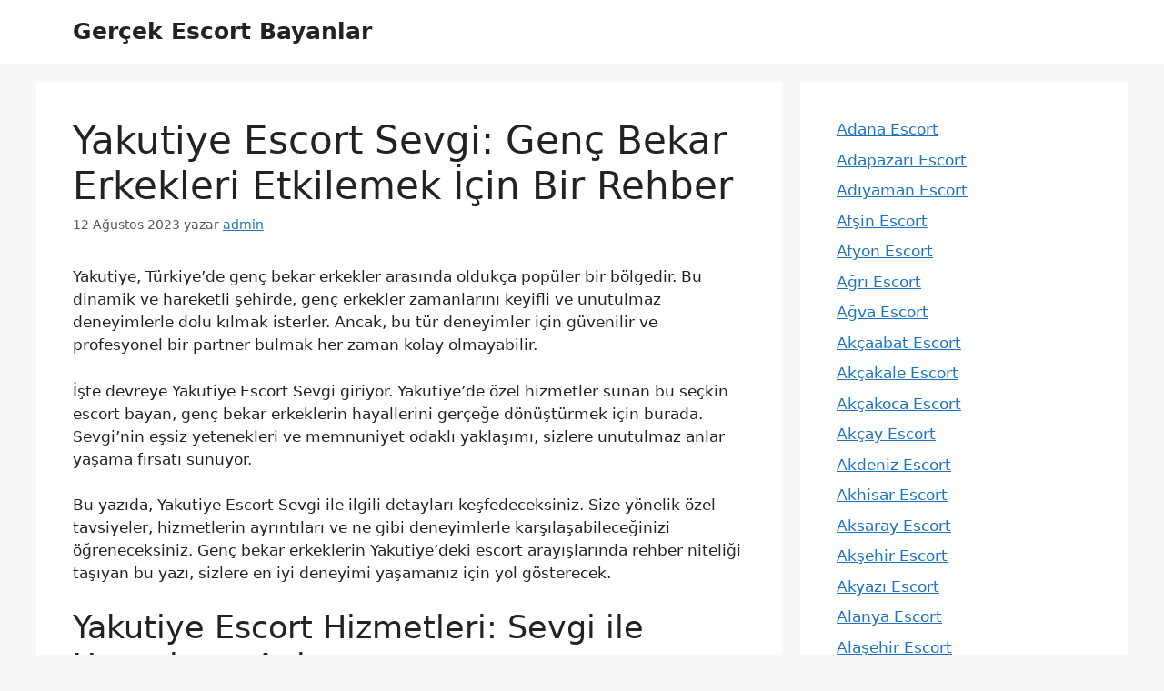

--- FILE ---
content_type: text/html; charset=UTF-8
request_url: https://numberoneescorts.com/yakutiye-escort-sevgi-genc-bekar-erkekleri-etkilemek-icin-bir-rehber/
body_size: 18442
content:
<!DOCTYPE html><html dir="ltr" lang="tr" prefix="og: https://ogp.me/ns#"><head><script data-no-optimize="1">var litespeed_docref=sessionStorage.getItem("litespeed_docref");litespeed_docref&&(Object.defineProperty(document,"referrer",{get:function(){return litespeed_docref}}),sessionStorage.removeItem("litespeed_docref"));</script> <meta charset="UTF-8"><title>Yakutiye Escort Sevgi: Genç Bekar Erkekleri Etkilemek İçin Bir Rehber | numberoneescorts.com</title><meta name="description" content="Yakutiye, Türkiye&#039;de genç bekar erkekler arasında oldukça popüler bir bölgedir. Bu dinamik ve hareketli şehirde, genç erkekler zamanlarını keyifli ve unutulmaz deneyimlerle dolu kılmak isterler. Ancak, bu tür deneyimler için güvenilir ve profesyonel bir partner bulmak her zaman kolay olmayabilir. İşte devreye Yakutiye Escort Sevgi giriyor. Yakutiye&#039;de özel hizmetler sunan bu seçkin escort bayan, genç" /><meta name="robots" content="max-image-preview:large" /><meta name="author" content="admin"/><link rel="canonical" href="https://numberoneescorts.com/yakutiye-escort-sevgi-genc-bekar-erkekleri-etkilemek-icin-bir-rehber/" /><meta name="generator" content="All in One SEO (AIOSEO) 4.9.2" /><meta property="og:locale" content="tr_TR" /><meta property="og:site_name" content="Gerçek Escort Bayanlar |" /><meta property="og:type" content="article" /><meta property="og:title" content="Yakutiye Escort Sevgi: Genç Bekar Erkekleri Etkilemek İçin Bir Rehber | numberoneescorts.com" /><meta property="og:description" content="Yakutiye, Türkiye&#039;de genç bekar erkekler arasında oldukça popüler bir bölgedir. Bu dinamik ve hareketli şehirde, genç erkekler zamanlarını keyifli ve unutulmaz deneyimlerle dolu kılmak isterler. Ancak, bu tür deneyimler için güvenilir ve profesyonel bir partner bulmak her zaman kolay olmayabilir. İşte devreye Yakutiye Escort Sevgi giriyor. Yakutiye&#039;de özel hizmetler sunan bu seçkin escort bayan, genç" /><meta property="og:url" content="https://numberoneescorts.com/yakutiye-escort-sevgi-genc-bekar-erkekleri-etkilemek-icin-bir-rehber/" /><meta property="article:published_time" content="2023-08-12T09:43:19+00:00" /><meta property="article:modified_time" content="2023-08-12T09:43:19+00:00" /><meta name="twitter:card" content="summary_large_image" /><meta name="twitter:title" content="Yakutiye Escort Sevgi: Genç Bekar Erkekleri Etkilemek İçin Bir Rehber | numberoneescorts.com" /><meta name="twitter:description" content="Yakutiye, Türkiye&#039;de genç bekar erkekler arasında oldukça popüler bir bölgedir. Bu dinamik ve hareketli şehirde, genç erkekler zamanlarını keyifli ve unutulmaz deneyimlerle dolu kılmak isterler. Ancak, bu tür deneyimler için güvenilir ve profesyonel bir partner bulmak her zaman kolay olmayabilir. İşte devreye Yakutiye Escort Sevgi giriyor. Yakutiye&#039;de özel hizmetler sunan bu seçkin escort bayan, genç" /> <script type="application/ld+json" class="aioseo-schema">{"@context":"https:\/\/schema.org","@graph":[{"@type":"BlogPosting","@id":"https:\/\/numberoneescorts.com\/yakutiye-escort-sevgi-genc-bekar-erkekleri-etkilemek-icin-bir-rehber\/#blogposting","name":"Yakutiye Escort Sevgi: Gen\u00e7 Bekar Erkekleri Etkilemek \u0130\u00e7in Bir Rehber | numberoneescorts.com","headline":"Yakutiye Escort Sevgi: Gen\u00e7 Bekar Erkekleri Etkilemek \u0130\u00e7in Bir Rehber","author":{"@id":"https:\/\/numberoneescorts.com\/author\/admin\/#author"},"publisher":{"@id":"https:\/\/numberoneescorts.com\/#organization"},"datePublished":"2023-08-12T12:43:19+03:00","dateModified":"2023-08-12T12:43:19+03:00","inLanguage":"tr-TR","mainEntityOfPage":{"@id":"https:\/\/numberoneescorts.com\/yakutiye-escort-sevgi-genc-bekar-erkekleri-etkilemek-icin-bir-rehber\/#webpage"},"isPartOf":{"@id":"https:\/\/numberoneescorts.com\/yakutiye-escort-sevgi-genc-bekar-erkekleri-etkilemek-icin-bir-rehber\/#webpage"},"articleSection":"Yakutiye Escort"},{"@type":"BreadcrumbList","@id":"https:\/\/numberoneescorts.com\/yakutiye-escort-sevgi-genc-bekar-erkekleri-etkilemek-icin-bir-rehber\/#breadcrumblist","itemListElement":[{"@type":"ListItem","@id":"https:\/\/numberoneescorts.com#listItem","position":1,"name":"Ev","item":"https:\/\/numberoneescorts.com","nextItem":{"@type":"ListItem","@id":"https:\/\/numberoneescorts.com\/bayan\/yakutiye-escort\/#listItem","name":"Yakutiye Escort"}},{"@type":"ListItem","@id":"https:\/\/numberoneescorts.com\/bayan\/yakutiye-escort\/#listItem","position":2,"name":"Yakutiye Escort","item":"https:\/\/numberoneescorts.com\/bayan\/yakutiye-escort\/","nextItem":{"@type":"ListItem","@id":"https:\/\/numberoneescorts.com\/yakutiye-escort-sevgi-genc-bekar-erkekleri-etkilemek-icin-bir-rehber\/#listItem","name":"Yakutiye Escort Sevgi: Gen\u00e7 Bekar Erkekleri Etkilemek \u0130\u00e7in Bir Rehber"},"previousItem":{"@type":"ListItem","@id":"https:\/\/numberoneescorts.com#listItem","name":"Ev"}},{"@type":"ListItem","@id":"https:\/\/numberoneescorts.com\/yakutiye-escort-sevgi-genc-bekar-erkekleri-etkilemek-icin-bir-rehber\/#listItem","position":3,"name":"Yakutiye Escort Sevgi: Gen\u00e7 Bekar Erkekleri Etkilemek \u0130\u00e7in Bir Rehber","previousItem":{"@type":"ListItem","@id":"https:\/\/numberoneescorts.com\/bayan\/yakutiye-escort\/#listItem","name":"Yakutiye Escort"}}]},{"@type":"Organization","@id":"https:\/\/numberoneescorts.com\/#organization","name":"\u0130stanbul Escort,Escort \u0130stanbul,\u0130stanbul Escort Bayan,\u0130stanbul Eskort","url":"https:\/\/numberoneescorts.com\/"},{"@type":"Person","@id":"https:\/\/numberoneescorts.com\/author\/admin\/#author","url":"https:\/\/numberoneescorts.com\/author\/admin\/","name":"admin","image":{"@type":"ImageObject","@id":"https:\/\/numberoneescorts.com\/yakutiye-escort-sevgi-genc-bekar-erkekleri-etkilemek-icin-bir-rehber\/#authorImage","url":"https:\/\/numberoneescorts.com\/wp-content\/litespeed\/avatar\/094f39788214afbb53e0a5486497bd78.jpg?ver=1769434252","width":96,"height":96,"caption":"admin"}},{"@type":"WebPage","@id":"https:\/\/numberoneescorts.com\/yakutiye-escort-sevgi-genc-bekar-erkekleri-etkilemek-icin-bir-rehber\/#webpage","url":"https:\/\/numberoneescorts.com\/yakutiye-escort-sevgi-genc-bekar-erkekleri-etkilemek-icin-bir-rehber\/","name":"Yakutiye Escort Sevgi: Gen\u00e7 Bekar Erkekleri Etkilemek \u0130\u00e7in Bir Rehber | numberoneescorts.com","description":"Yakutiye, T\u00fcrkiye'de gen\u00e7 bekar erkekler aras\u0131nda olduk\u00e7a pop\u00fcler bir b\u00f6lgedir. Bu dinamik ve hareketli \u015fehirde, gen\u00e7 erkekler zamanlar\u0131n\u0131 keyifli ve unutulmaz deneyimlerle dolu k\u0131lmak isterler. Ancak, bu t\u00fcr deneyimler i\u00e7in g\u00fcvenilir ve profesyonel bir partner bulmak her zaman kolay olmayabilir. \u0130\u015fte devreye Yakutiye Escort Sevgi giriyor. Yakutiye'de \u00f6zel hizmetler sunan bu se\u00e7kin escort bayan, gen\u00e7","inLanguage":"tr-TR","isPartOf":{"@id":"https:\/\/numberoneescorts.com\/#website"},"breadcrumb":{"@id":"https:\/\/numberoneescorts.com\/yakutiye-escort-sevgi-genc-bekar-erkekleri-etkilemek-icin-bir-rehber\/#breadcrumblist"},"author":{"@id":"https:\/\/numberoneescorts.com\/author\/admin\/#author"},"creator":{"@id":"https:\/\/numberoneescorts.com\/author\/admin\/#author"},"datePublished":"2023-08-12T12:43:19+03:00","dateModified":"2023-08-12T12:43:19+03:00"},{"@type":"WebSite","@id":"https:\/\/numberoneescorts.com\/#website","url":"https:\/\/numberoneescorts.com\/","name":"\u0130stanbul Escort,Escort \u0130stanbul,\u0130stanbul Escort Bayan,\u0130stanbul Eskort","inLanguage":"tr-TR","publisher":{"@id":"https:\/\/numberoneescorts.com\/#organization"}}]}</script> <meta name="viewport" content="width=device-width, initial-scale=1"><link rel="alternate" type="application/rss+xml" title="Gerçek Escort Bayanlar &raquo; akışı" href="https://numberoneescorts.com/feed/" /><link rel="alternate" type="application/rss+xml" title="Gerçek Escort Bayanlar &raquo; yorum akışı" href="https://numberoneescorts.com/comments/feed/" /><link rel="alternate" type="application/rss+xml" title="Gerçek Escort Bayanlar &raquo; Yakutiye Escort Sevgi: Genç Bekar Erkekleri Etkilemek İçin Bir Rehber yorum akışı" href="https://numberoneescorts.com/yakutiye-escort-sevgi-genc-bekar-erkekleri-etkilemek-icin-bir-rehber/feed/" /><link rel="alternate" title="oEmbed (JSON)" type="application/json+oembed" href="https://numberoneescorts.com/wp-json/oembed/1.0/embed?url=https%3A%2F%2Fnumberoneescorts.com%2Fyakutiye-escort-sevgi-genc-bekar-erkekleri-etkilemek-icin-bir-rehber%2F" /><link rel="alternate" title="oEmbed (XML)" type="text/xml+oembed" href="https://numberoneescorts.com/wp-json/oembed/1.0/embed?url=https%3A%2F%2Fnumberoneescorts.com%2Fyakutiye-escort-sevgi-genc-bekar-erkekleri-etkilemek-icin-bir-rehber%2F&#038;format=xml" /><link data-optimized="2" rel="stylesheet" href="https://numberoneescorts.com/wp-content/litespeed/css/33b9aea9b666b719bcf7d9f3fb5d9e97.css?ver=fb30f" /><link rel="https://api.w.org/" href="https://numberoneescorts.com/wp-json/" /><link rel="alternate" title="JSON" type="application/json" href="https://numberoneescorts.com/wp-json/wp/v2/posts/3487" /><link rel="EditURI" type="application/rsd+xml" title="RSD" href="https://numberoneescorts.com/xmlrpc.php?rsd" /><meta name="generator" content="WordPress 6.9" /><link rel='shortlink' href='https://numberoneescorts.com/?p=3487' /><link rel="amphtml" href="https://pdp64df.7dikz.shop/yakutiye-escort-sevgi-genc-bekar-erkekleri-etkilemek-icin-bir-rehber/"></head><body class="wp-singular post-template-default single single-post postid-3487 single-format-standard wp-embed-responsive wp-theme-generatepress right-sidebar nav-float-right separate-containers header-aligned-left dropdown-hover" itemtype="https://schema.org/Blog" itemscope>
<a class="screen-reader-text skip-link" href="#content" title="İçeriğe atla">İçeriğe atla</a><header class="site-header has-inline-mobile-toggle" id="masthead" aria-label="Site"  itemtype="https://schema.org/WPHeader" itemscope><div class="inside-header grid-container"><div class="site-branding"><p class="main-title" itemprop="headline">
<a href="https://numberoneescorts.com/" rel="home">Gerçek Escort Bayanlar</a></p></div><nav class="main-navigation mobile-menu-control-wrapper" id="mobile-menu-control-wrapper" aria-label="Mobile Toggle">
<button data-nav="site-navigation" class="menu-toggle" aria-controls="primary-menu" aria-expanded="false">
<span class="gp-icon icon-menu-bars"><svg viewBox="0 0 512 512" aria-hidden="true" xmlns="http://www.w3.org/2000/svg" width="1em" height="1em"><path d="M0 96c0-13.255 10.745-24 24-24h464c13.255 0 24 10.745 24 24s-10.745 24-24 24H24c-13.255 0-24-10.745-24-24zm0 160c0-13.255 10.745-24 24-24h464c13.255 0 24 10.745 24 24s-10.745 24-24 24H24c-13.255 0-24-10.745-24-24zm0 160c0-13.255 10.745-24 24-24h464c13.255 0 24 10.745 24 24s-10.745 24-24 24H24c-13.255 0-24-10.745-24-24z" /></svg><svg viewBox="0 0 512 512" aria-hidden="true" xmlns="http://www.w3.org/2000/svg" width="1em" height="1em"><path d="M71.029 71.029c9.373-9.372 24.569-9.372 33.942 0L256 222.059l151.029-151.03c9.373-9.372 24.569-9.372 33.942 0 9.372 9.373 9.372 24.569 0 33.942L289.941 256l151.03 151.029c9.372 9.373 9.372 24.569 0 33.942-9.373 9.372-24.569 9.372-33.942 0L256 289.941l-151.029 151.03c-9.373 9.372-24.569 9.372-33.942 0-9.372-9.373-9.372-24.569 0-33.942L222.059 256 71.029 104.971c-9.372-9.373-9.372-24.569 0-33.942z" /></svg></span><span class="screen-reader-text">Menü</span>		</button></nav><nav class="main-navigation sub-menu-right" id="site-navigation" aria-label="Primary"  itemtype="https://schema.org/SiteNavigationElement" itemscope><div class="inside-navigation grid-container">
<button class="menu-toggle" aria-controls="primary-menu" aria-expanded="false">
<span class="gp-icon icon-menu-bars"><svg viewBox="0 0 512 512" aria-hidden="true" xmlns="http://www.w3.org/2000/svg" width="1em" height="1em"><path d="M0 96c0-13.255 10.745-24 24-24h464c13.255 0 24 10.745 24 24s-10.745 24-24 24H24c-13.255 0-24-10.745-24-24zm0 160c0-13.255 10.745-24 24-24h464c13.255 0 24 10.745 24 24s-10.745 24-24 24H24c-13.255 0-24-10.745-24-24zm0 160c0-13.255 10.745-24 24-24h464c13.255 0 24 10.745 24 24s-10.745 24-24 24H24c-13.255 0-24-10.745-24-24z" /></svg><svg viewBox="0 0 512 512" aria-hidden="true" xmlns="http://www.w3.org/2000/svg" width="1em" height="1em"><path d="M71.029 71.029c9.373-9.372 24.569-9.372 33.942 0L256 222.059l151.029-151.03c9.373-9.372 24.569-9.372 33.942 0 9.372 9.373 9.372 24.569 0 33.942L289.941 256l151.03 151.029c9.372 9.373 9.372 24.569 0 33.942-9.373 9.372-24.569 9.372-33.942 0L256 289.941l-151.029 151.03c-9.373 9.372-24.569 9.372-33.942 0-9.372-9.373-9.372-24.569 0-33.942L222.059 256 71.029 104.971c-9.372-9.373-9.372-24.569 0-33.942z" /></svg></span><span class="mobile-menu">Menü</span>				</button><div id="primary-menu" class="main-nav"><ul class="menu sf-menu"></ul></div></div></nav></div></header><div class="site grid-container container hfeed" id="page"><div class="site-content" id="content"><div class="content-area" id="primary"><main class="site-main" id="main"><article id="post-3487" class="post-3487 post type-post status-publish format-standard hentry category-yakutiye-escort" itemtype="https://schema.org/CreativeWork" itemscope><div class="inside-article"><header class="entry-header"><h1 class="entry-title" itemprop="headline">Yakutiye Escort Sevgi: Genç Bekar Erkekleri Etkilemek İçin Bir Rehber</h1><div class="entry-meta">
<span class="posted-on"><time class="entry-date published" datetime="2023-08-12T12:43:19+03:00" itemprop="datePublished">12 Ağustos 2023</time></span> <span class="byline">yazar <span class="author vcard" itemprop="author" itemtype="https://schema.org/Person" itemscope><a class="url fn n" href="https://numberoneescorts.com/author/admin/" title="admin tarafından yazılmış tüm yazıları görüntüle" rel="author" itemprop="url"><span class="author-name" itemprop="name">admin</span></a></span></span></div></header><div class="entry-content" itemprop="text"><p>Yakutiye, Türkiye&#8217;de genç bekar erkekler arasında oldukça popüler bir bölgedir. Bu dinamik ve hareketli şehirde, genç erkekler zamanlarını keyifli ve unutulmaz deneyimlerle dolu kılmak isterler. Ancak, bu tür deneyimler için güvenilir ve profesyonel bir partner bulmak her zaman kolay olmayabilir.</p><p>İşte devreye Yakutiye Escort Sevgi giriyor. Yakutiye&#8217;de özel hizmetler sunan bu seçkin escort bayan, genç bekar erkeklerin hayallerini gerçeğe dönüştürmek için burada. Sevgi&#8217;nin eşsiz yetenekleri ve memnuniyet odaklı yaklaşımı, sizlere unutulmaz anlar yaşama fırsatı sunuyor.</p><p>Bu yazıda, Yakutiye Escort Sevgi ile ilgili detayları keşfedeceksiniz. Size yönelik özel tavsiyeler, hizmetlerin ayrıntıları ve ne gibi deneyimlerle karşılaşabileceğinizi öğreneceksiniz. Genç bekar erkeklerin Yakutiye&#8217;deki escort arayışlarında rehber niteliği taşıyan bu yazı, sizlere en iyi deneyimi yaşamanız için yol gösterecek.</p><h2 id="yakutiyeescorthizmetlerisevgiileunutulmazanlar">Yakutiye Escort Hizmetleri: Sevgi ile Unutulmaz Anlar</h2><p>Yakutiye&#8217;de unutulmaz anlar yaşamanın ve hayallerinizi gerçekleştirmenin bir yolu var: Yakutiye Escort Hizmetleri! Bu hizmetler, size sadece fiziksel tatmin sağlamakla kalmayacak, aynı zamanda duygusal bağlantılar kurmanızı da mümkün kılacak özel deneyimler sunar. Yakutiye Escortların arasında öne çıkan isim ise Sevgi.</p><p>Yakutiye Escort hizmetleri, size sadece sıcak dakikalar geçirmenizi sağlamakla kalmaz, aynı zamanda ruhunuzu besleyen bir deneyim sunar. Sevgi, sizinle her seviyede iletişim kurabilen ve samimi bir bağ oluşturabilen bir partnerdir. Onunla zaman geçirirken, sadece bedensel zevk değil, aynı zamanda ruhsal tatmin de elde edersiniz.</p><p>Sevgi&#8217;nin sunduğu hizmetlerde hassasiyet ve özen ön plandadır. Size eşlik ederken, isteklerinizi anlamak, sizi dinlemek ve ihtiyaçlarınıza odaklanmak için zaman harcar. Bu sayede, unutulmaz anlar yaşamanızı sağlar ve doyumsuz bir deneyim sunar.</p><p>Yakutiye Escort hizmetleri, çeşitli etkinliklere eşlik etmek, romantik akşam yemekleri düzenlemek veya sadece güzel bir sohbet eşliğinde rahatlamak gibi farklı ihtiyaçlara yanıt verebilir. Sevgi, isteğinize göre rol yapabilir ve size hayalini kurduğunuz deneyimi sunmak için elinden geleni yapar.</p><p>Unutulmaz anlar yaşamak için seçeceğiniz Yakutiye Escort Sevgi ile her seferinde farklı bir deneyim yaşayabilirsiniz. Onunla geçirdiğiniz zaman boyunca, sadece bedensel arzularınızı değil, aynı zamanda duygusal bağlantılarınızı da tatmin edersiniz. Sevgi, size özel hissettiren, samimi bir ilişki sunarak unutulmaz bir deneyim yaşamanızı sağlar.</p><p>Yakutiye Escort Hizmetleri ile Sevgi&#8217;nin sunduğu unutulmaz anlar için hemen randevu alın! Sizi tutku dolu bir deneyime davet ediyoruz.</p><h2 id="yakutiyeescortarayndaolangenbekarerkeklerezeltavsiyeler">Yakutiye Escort Arayışında Olan Genç Bekar Erkeklere Özel Tavsiyeler</h2><p>Yakutiye Escort Arayışında Olan Genç Bekar Erkeklere Özel Tavsiyeler</p><p>Bir genç bekar erkek olarak, Yakutiye&#8217;de escort arayışında olduğunuzda, etkileyici ve unutulmaz bir deneyim yaşamak istersiniz. Sizlere bu özel tavsiyelerimizle, keyifli anlar geçireceğiniz bir escort deneyimi için yol göstermek istiyoruz.</p><p>Öncelikle, Yakutiye&#8217;de escort arayan genç bekar erkekler için önemli olan şeyin sadece fiziksel görünüm olmadığını belirtmek istiyoruz. Bir escort deneyimi sadece cinsellikten ibaret değildir. Etkileyici bir deneyim için iletişim becerileri, samimiyet ve anlayış da oldukça önemlidir. İyi bir escort size sadece bedensel olarak eşlik etmez, aynı zamanda sizinle anlamlı bir bağ kurmayı hedefler.</p><p>İletişim becerileri, escort deneyiminizi zenginleştirmek için kritik bir unsurdur. Kendinizi rahat hissettiğiniz bir escortla iletişim kurmanız, karşılıklı anlayış ve güveni sağlamanız açısından önemlidir. İsteklerinizi açık bir şekilde ifade edebilmeli ve escortunuzun sizi anlamasına yardımcı olmalısınız. Bu sayede, beraber geçirdiğiniz zamanın keyfini çıkarırken aynı zamanda unutulmaz anılar biriktirebilirsiniz.</p><p>Escort deneyiminizin keyifle geçmesi için önemli bir diğer nokta ise planlama yapmaktır. Önceden randevu almak, hem sizin hem de escortunuzun beklentilerini karşılamak için yardımcı olur. Randevu saatinden önce ne yapmak istediğinizi düşünün ve bu konuda escortunuzla da iletişim kurun. Böylece, beraber geçireceğiniz zamanı daha verimli ve keyifli hale getirebilirsiniz.</p><p>Etkileyici bir escort deneyimi için bir diğer tavsiyemiz ise sınırlara saygı göstermektir. Herkesin farklı sınırları ve tercihleri vardır. Escortunuzun rahatsız olabileceği veya kabul etmediği şeylere itimat etmeli ve ona saygı duymalısınız. Bu, size daha özel bir deneyim sunacak ve escortunuzla aranızdaki güven bağını güçlendirecektir.</p><p>Son olarak, Yakutiye&#8217;de escort arayan genç bekar erkeklerin en iyi escort deneyimini yaşamaları için güvenliğin önemini vurgulamak istiyoruz. Seçtiğiniz escortun güvenilir olduğundan emin olun. İyi bir araştırma yaparak ve güvendiğiniz kaynaklardan referans alarak doğru kararı verebilirsiniz. Kendinizi güvende hissettiğinizde, escort deneyiminizden daha fazla keyif alırsınız.</p><p>Yakutiye&#8217;de escort arayışında olan genç bekar erkekler için bu özel tavsiyelerimizi umarız faydalı bulmuşsunuzdur. Etkileyici bir escort deneyimi yaşamak için iletişime önem vermek, planlama yapmak, sınırlara saygı göstermek ve güvenliği ön planda tutmak oldukça önemlidir. Bu tavsiyeleri göz önünde bulundurarak, unutulmaz anlar ve keyifli deneyimler sizleri bekliyor olacak.</p><h2 id="yakutiyeescortsevgiilehayalinikurduunuzdeneyimiyaayn">Yakutiye Escort Sevgi ile Hayalini Kurduğunuz Deneyimi Yaşayın</h2><p>Yakutiye Escort Sevgi ile hayalini kurduğunuz deneyimi gerçeğe dönüştürmek için doğru adrestesiniz! Yakutiye Escort Sevgi, unutulmaz deneyimler ve gerçekleşmemiş fantaziler konusunda size eşsiz bir hizmet sunmaktadır.</p><p>Her erkeğin özel hayatında bazı arzuları ve fantazileri vardır. Ancak, bu istekleri gerçekleştirmek bazen zor olabilir. İşte tam bu noktada Yakutiye Escort Sevgi devreye giriyor. Sevgi, size sınırsız imkanlar sunarak hayallerinizi gerçeğe dönüştürme konusunda yardımcı oluyor.</p><p>Yakutiye Escort Sevgi, deneyimli ve profesyonel bir eskort olarak sizlere unutamayacağınız anları yaşatmak için buradadır. Onunla birlikte gerçekleşmemiş fantazilerinizi keşfedebilir, sınırlarınızı zorlayabilir ve cinsel deneyiminizin doruk noktalarına ulaşabilirsiniz.</p><p>Sevgi&#8217;nin yaklaşımı, sadece fiziksel zevk odaklı değildir. O aynı zamanda duygusal bağ kurmayı da önemser. Sıcakkanlı ve samimi kişiliği sayesinde, onunla geçirdiğiniz zamanın keyfini çıkarırken aynı zamanda ruhunuzu da besleyebilirsiniz.</p><p>Yakutiye Escort Sevgi, size en iyi hizmeti sunmak için özel olarak kendini geliştirmiş ve sürekli olarak yenilenen bir eskorttur. Size özel olarak hazırladığı programlar sayesinde unutulmaz deneyimler yaşamanızı sağlar. Her bir buluşmasında size odaklanır ve sizin isteklerinizi ön planda tutar.</p><p>Belki de daha önce gerçekleşememiş hayalleriniz vardır. Yakutiye Escort Sevgi ile bu hayalleri yaşama şansını elde edebilirsiniz. Onun deneyimleri ve bilgileriyle birlikte, size unutulmaz anlar yaşatacak farklı teknikler ve yöntemler keşfedebilirsiniz.</p><p>Unutmayın, Yakutiye Escort Sevgi ile geçireceğiniz zaman sadece cinsel bir deneyim değildir, aynı zamanda keyifli ve eğlenceli bir yolculuktur. Onunla birlikte hem bedensel hem de zihinsel olarak tatmin olacak, yoğun duyguların tadını çıkaracaksınız.</p><p>Yakutiye Escort Sevgi ile hayalini kurduğunuz deneyimi yaşamak için hemen iletişime geçin. Size özel olarak hazırlanmış olanakları ve hizmetleriyle sizi bekliyor. Unutulmaz anılar ve tutkulu dakikalar için adım atmanın tam zamanı!</p><h2 id="yakutiyeescortsevgininzelvememnuniyetodaklhizmetleri"> <a href="https://numberoneescorts.com/Kategori/yakutiye-escort/">Yakutiye Escort</a>  Sevgi&#8217;nin Özel ve Memnuniyet Odaklı Hizmetleri</h2><p>Yakutiye Escort Sevgi&#8217;nin Özel ve Memnuniyet Odaklı Hizmetleri</p><p>Yakutiye Escort Sevgi, özel escort hizmetleri ve müşteri memnuniyetine odaklanan bir profesyoneldir. Size unutulmaz bir cinsel deneyim sunmak için özenle hazırlanan hizmetler sunar. Sevgi&#8217;nin özel ve memnuniyet odaklı yaklaşımı, size sadece fiziksel tatmin değil, aynı zamanda duygusal doyum da sağlar.</p><p>Sevgi, her müşterisiyle birebir ilgilenerek, onların isteklerini ve beklentilerini anlamaya çalışır. Her görüşme öncesinde detaylı bir ön görüşme yaparak, sizin tercihlerinizi ve sınırlarınızı belirler. Bu sayede tamamen size özel bir deneyim yaşamanızı sağlar.</p><p>Özel escort hizmetleri konusunda Sevgi, yaratıcılığını ve tutkusunu kullanarak sizi şaşırtır. Romantik bir akşam yemeği, masaj seansı veya egzotik dans performansı gibi çeşitli seçenekler sunar. Sizin fantezileriniz ve arzularınız doğrultusunda hareket eder ve size tailor-made bir deneyim sunar.</p><p>Müşteri memnuniyeti Sevgi için en önemli önceliktir. Sevgi, sadece fiziksel tatmin sağlamakla kalmaz, aynı zamanda sizinle bağlantı kurarak samimi bir deneyim yaşamanızı sağlar. Empati yeteneği ve iletişim becerileri sayesinde, size kendinizi rahat hissettirir ve sıcak bir ortam yaratır.</p><p>Sevgi&#8217;nin hizmetlerinden faydalandığınızda, cinsel deneyiminizin ötesine geçeceğinize emin olabilirsiniz. Sevgi, size anlayışlı bir partner olarak eşlik eder ve gerçek bir bağ kurar. İhtiyaçlarınızın karşılandığından emin olmak için sürekli olarak kontrol eder ve size unutulmaz bir deneyim sunar.</p><p>Özetlemek gerekirse, Yakutiye Escort Sevgi özel ve memnuniyet odaklı hizmetleriyle öne çıkan bir profesyoneldir. Özenle hazırlanan hizmetleri sayesinde size sadece fiziksel tatmin değil, aynı zamanda duygusal doyum da sağlar. Müşteri memnuniyetine önem veren Sevgi, her müşterisiyle birebir ilgilenir ve onların isteklerini anlamaya çalışır. Size tailor-made bir deneyim sunarak, özel escort hizmetleri konusunda yaratıcılığını ve tutkusunu sergiler. Sıcak bir ortam yaratırken, aynı zamanda gerçek bir bağ kurar ve unutulmaz anlar yaşamanızı sağlar.</p><h2 id="yakutiyedeescortbulmannkolayyoluyakutiyeescortsevgi">Yakutiye&#8217;de Escort Bulmanın Kolay Yolu: Yakutiye Escort Sevgi</h2><p>Yakutiye&#8217;de Escort Bulmanın Kolay Yolu: Yakutiye Escort Sevgi</p><p>Yakutiye&#8217;de escort bulmak, bazen zorlu bir süreç olabilir. Ancak endişelenmeyin, çünkü size bu konuda yardımcı olacak en iyi seçeneklerden birini sunmak için buradayız: Yakutiye Escort Sevgi.</p><p>Yakutiye&#8217;de escort bulma deneyimi, genellikle zaman alıcı ve karmaşık olabilir. Birçok faktörü göz önünde bulundurmak gerekebilir; kimlik doğrulaması, güvenilirlik, gizlilik ve tabii ki, eşsiz bir deneyim sunabilen kaliteli hizmetler. İşte tam da bu noktada, Yakutiye Escort Sevgi devreye giriyor ve size kolaylıkla escort bulma imkanı sunuyor.</p><p>Yakutiye Escort Sevgi, seçkin escort hizmetleri ile tanınan bir ajansdır. Bu ajansta çalışan escortlar, sadece fiziksel çekicilikleriyle değil aynı zamanda karakterleriyle de öne çıkmaktadırlar. Her bir escort, titiz bir seçim sürecinden geçirilerek, müşterilerine unutulmaz bir deneyim sunabilmek adına her türlü detayı düşünmektedir.</p><p>Güvenilirlik, Yakutiye Escort Sevgi&#8217;nin önceliklerinden biridir. Ajans, müşterilerinin gizliliğini ve memnuniyetini sağlamaya büyük önem verir. Her bir escort, gizlilik sözleşmelerine uyar ve müşteriyle arasında kurulan iletişim tamamen güvenli bir platform üzerinden gerçekleşir. Bu sayede, Yakutiye Escort Sevgi ile birlikte olmanın güvenliğinin tadını çıkarabilirsiniz.</p><p>Yakutiye&#8217;de escort bulmak için zaman ve enerji harcamak yerine, Yakutiye Escort Sevgi&#8217;yi tercih ederek kendinizi daha özel hissedebilirsiniz. Her bir escort, müşteri memnuniyetine odaklanır ve size unutulmaz bir deneyim sunmak için ellerinde gelenin en iyisini yaparlar. Kişisel tercihlerinizi ve fantezilerinizi anlamak için sizinle yakından iletişim kurarlar, böylece size özel bir deneyim yaşatabilirler.</p><p>Unutmayın, Yakutiye Escort Sevgi&#8217;nin seçkin hizmetleri sadece yakışıklı genç bekar erkeklere yönelik değildir. Herkesin ihtiyaçlarına ve tercihlerine uygun bir escort bulma imkanı sunarlar. Çünkü herkesin özel olduğunu ve unutulmaz bir deneyimi hak ettiğini biliyorlar.</p><p>Yakutiye&#8217;de escort bulmanın kolay yolunu arıyorsanız, Yakutiye Escort Sevgi sizin için doğru adres. Seçkin hizmetleri, güvenilir partnerleri ve unutulmaz deneyimleri ile size eşsiz bir tecrübe sunacaklar. Artık zaman kaybetmeyin ve Yakutiye Escort Sevgi ile hayalinizdeki deneyimi yaşamak için adım atın.</p><h2 id="yakutiyeescortsevgigenbekarerkeklerietkilemekinbirrehber">Yakutiye Escort Sevgi: Genç Bekar Erkekleri Etkilemek İçin Bir Rehber</h2><p>Yakutiye Escort Sevgi ile genç bekar erkekler için unutulmaz anlar ve keyifli deneyimler yaşamak artık mümkün. Bu rehberde, Yakutiye Escort hizmetlerinin sunduğu özel tavsiyeler ve hizmetler üzerine odaklandık.</p><p>Sevgi&#8217;nin eşsiz hizmetleri sayesinde gerçekleşmemiş fantazilerinizi yaşama fırsatını yakalayabilirsiniz. Yakutiye&#8217;de escort arayan genç bekar erkekler için özenle hazırlanmış bu rehber, size etkileyici bir escort deneyimi sunmak amacıyla yazıldı.</p><p>Sevgi&#8217;nin memnuniyet odaklı hizmetleriyle hayalini kurduğunuz deneyimi yaşayabilirsiniz. Seçkin escort hizmetleriyle Yakutiye&#8217;de escort bulmanın kolay yolu olan Yakutiye Escort Sevgi, güvenilir bir partner olarak yanınızda olacak.</p><p>Bu blog yazısıyla, Yakutiye Escort hizmetlerinin genç bekar erkeklerin hayatına nasıl renk kattığını ve onlara nasıl unutulmaz anlar yaşattığını aktarmaya çalıştık. Sizin de bu deneyimi yaşamanız için size rehberlik etmek istedik.</p><p>Artık Yakutiye&#8217;de escort arayışında olan genç bekar erkekler için Sevgi&#8217;nin hizmetlerine göz atma vakti geldi. Unutulmaz anlar yaşamak ve cinsel deneyiminizi daha da zenginleştirmek için Sevgi ile iletişime geçebilirsiniz.</p><p>Yakutiye Escort Sevgi&#8217;nin size sunacağı özel hizmetler, müşteri memnuniyetini her zaman ön planda tutarak sizi mutlu etmek amacıyla tasarlanmıştır. Sizin için en uygun olanı seçerek, unutulmaz bir deneyim yaşamaya hazır olun.</p><p>Genç bekar erkekler için Yakutiye&#8217;de escort deneyimi arayanlar için Yakutiye Escort Sevgi en iyi tercih. Sevgi&#8217;nin eşsiz hizmetleriyle hayalinizdeki deneyimi gerçeğe dönüştürmek için adım atın. Size unutamayacağınız anılar ve keyifli deneyimler sunmak için buradayız.</p><p><strong>Not:</strong> Bu blog yazısı sadece eğlence amaçlıdır ve yetişkinlere yöneliktir. Lütfen yasal düzenlemeleri gözeterek karar verin ve güvenlik önlemlerini alın.</p></div><footer class="entry-meta" aria-label="Entry meta">
<span class="cat-links"><span class="gp-icon icon-categories"><svg viewBox="0 0 512 512" aria-hidden="true" xmlns="http://www.w3.org/2000/svg" width="1em" height="1em"><path d="M0 112c0-26.51 21.49-48 48-48h110.014a48 48 0 0143.592 27.907l12.349 26.791A16 16 0 00228.486 128H464c26.51 0 48 21.49 48 48v224c0 26.51-21.49 48-48 48H48c-26.51 0-48-21.49-48-48V112z" /></svg></span><span class="screen-reader-text">Kategoriler </span><a href="https://numberoneescorts.com/bayan/yakutiye-escort/" rel="category tag">Yakutiye Escort</a></span><nav id="nav-below" class="post-navigation" aria-label="Yazılar"><div class="nav-previous"><span class="gp-icon icon-arrow-left"><svg viewBox="0 0 192 512" aria-hidden="true" xmlns="http://www.w3.org/2000/svg" width="1em" height="1em" fill-rule="evenodd" clip-rule="evenodd" stroke-linejoin="round" stroke-miterlimit="1.414"><path d="M178.425 138.212c0 2.265-1.133 4.813-2.832 6.512L64.276 256.001l111.317 111.277c1.7 1.7 2.832 4.247 2.832 6.513 0 2.265-1.133 4.813-2.832 6.512L161.43 394.46c-1.7 1.7-4.249 2.832-6.514 2.832-2.266 0-4.816-1.133-6.515-2.832L16.407 262.514c-1.699-1.7-2.832-4.248-2.832-6.513 0-2.265 1.133-4.813 2.832-6.512l131.994-131.947c1.7-1.699 4.249-2.831 6.515-2.831 2.265 0 4.815 1.132 6.514 2.831l14.163 14.157c1.7 1.7 2.832 3.965 2.832 6.513z" fill-rule="nonzero" /></svg></span><span class="prev"><a href="https://numberoneescorts.com/viransehir-escort-gonul-gizemli-ve-tutkulu-deneyim/" rel="prev">Viranşehir Escort Gönül &#8211; Gizemli ve Tutkulu Deneyim</a></span></div><div class="nav-next"><span class="gp-icon icon-arrow-right"><svg viewBox="0 0 192 512" aria-hidden="true" xmlns="http://www.w3.org/2000/svg" width="1em" height="1em" fill-rule="evenodd" clip-rule="evenodd" stroke-linejoin="round" stroke-miterlimit="1.414"><path d="M178.425 256.001c0 2.266-1.133 4.815-2.832 6.515L43.599 394.509c-1.7 1.7-4.248 2.833-6.514 2.833s-4.816-1.133-6.515-2.833l-14.163-14.162c-1.699-1.7-2.832-3.966-2.832-6.515 0-2.266 1.133-4.815 2.832-6.515l111.317-111.316L16.407 144.685c-1.699-1.7-2.832-4.249-2.832-6.515s1.133-4.815 2.832-6.515l14.163-14.162c1.7-1.7 4.249-2.833 6.515-2.833s4.815 1.133 6.514 2.833l131.994 131.993c1.7 1.7 2.832 4.249 2.832 6.515z" fill-rule="nonzero" /></svg></span><span class="next"><a href="https://numberoneescorts.com/yalova-escort-amanda-tutkulu-heyecan-verici-ve-unutulmaz-bir-deneyim/" rel="next">Yalova Escort Amanda: Tutkulu, Heyecan Verici ve Unutulmaz Bir Deneyim</a></span></div></nav></footer></div></article><div class="comments-area"><div id="comments"><div id="respond" class="comment-respond"><h3 id="reply-title" class="comment-reply-title">Yorum yapın <small><a rel="nofollow" id="cancel-comment-reply-link" href="/yakutiye-escort-sevgi-genc-bekar-erkekleri-etkilemek-icin-bir-rehber/#respond" style="display:none;">Yanıtı iptal et</a></small></h3><p class="must-log-in">Yorum yapabilmek için <a href="https://numberoneescorts.com/wp-login.php?redirect_to=https%3A%2F%2Fnumberoneescorts.com%2Fyakutiye-escort-sevgi-genc-bekar-erkekleri-etkilemek-icin-bir-rehber%2F">oturum açmalısınız</a>.</p></div></div></div></main></div><div class="widget-area sidebar is-right-sidebar" id="right-sidebar"><div class="inside-right-sidebar"><aside id="block-9" class="widget inner-padding widget_block widget_categories"><ul class="wp-block-categories-list wp-block-categories"><li class="cat-item cat-item-1"><a href="https://numberoneescorts.com/bayan/adana-escort/">Adana Escort</a></li><li class="cat-item cat-item-98"><a href="https://numberoneescorts.com/bayan/adapazari-escort/">Adapazarı Escort</a></li><li class="cat-item cat-item-3"><a href="https://numberoneescorts.com/bayan/adiyaman-escort/">Adıyaman Escort</a></li><li class="cat-item cat-item-148"><a href="https://numberoneescorts.com/bayan/afsin-escort/">Afşin Escort</a></li><li class="cat-item cat-item-4"><a href="https://numberoneescorts.com/bayan/afyon-escort/">Afyon Escort</a></li><li class="cat-item cat-item-5"><a href="https://numberoneescorts.com/bayan/agri-escort/">Ağrı Escort</a></li><li class="cat-item cat-item-99"><a href="https://numberoneescorts.com/bayan/agva-escort/">Ağva Escort</a></li><li class="cat-item cat-item-149"><a href="https://numberoneescorts.com/bayan/akcaabat-escort/">Akçaabat Escort</a></li><li class="cat-item cat-item-150"><a href="https://numberoneescorts.com/bayan/akcakale-escort/">Akçakale Escort</a></li><li class="cat-item cat-item-151"><a href="https://numberoneescorts.com/bayan/akcakoca-escort/">Akçakoca Escort</a></li><li class="cat-item cat-item-101"><a href="https://numberoneescorts.com/bayan/akcay-escort/">Akçay Escort</a></li><li class="cat-item cat-item-152"><a href="https://numberoneescorts.com/bayan/akdeniz-escort/">Akdeniz Escort</a></li><li class="cat-item cat-item-153"><a href="https://numberoneescorts.com/bayan/akhisar-escort/">Akhisar Escort</a></li><li class="cat-item cat-item-6"><a href="https://numberoneescorts.com/bayan/aksaray-escort/">Aksaray Escort</a></li><li class="cat-item cat-item-154"><a href="https://numberoneescorts.com/bayan/aksehir-escort/">Akşehir Escort</a></li><li class="cat-item cat-item-155"><a href="https://numberoneescorts.com/bayan/akyazi-escort/">Akyazı Escort</a></li><li class="cat-item cat-item-95"><a href="https://numberoneescorts.com/bayan/alanya-escort/">Alanya Escort</a></li><li class="cat-item cat-item-156"><a href="https://numberoneescorts.com/bayan/alasehir-escort/">Alaşehir Escort</a></li><li class="cat-item cat-item-157"><a href="https://numberoneescorts.com/bayan/aliaga-escort/">Aliağa Escort</a></li><li class="cat-item cat-item-102"><a href="https://numberoneescorts.com/bayan/alsancak-escort/">Alsancak Escort</a></li><li class="cat-item cat-item-158"><a href="https://numberoneescorts.com/bayan/altieylul-escort/">Altıeylül Escort</a></li><li class="cat-item cat-item-159"><a href="https://numberoneescorts.com/bayan/altinordu-escort/">Altınordu Escort</a></li><li class="cat-item cat-item-7"><a href="https://numberoneescorts.com/bayan/amasya-escort/">Amasya Escort</a></li><li class="cat-item cat-item-160"><a href="https://numberoneescorts.com/bayan/anamur-escort/">Anamur Escort</a></li><li class="cat-item cat-item-8"><a href="https://numberoneescorts.com/bayan/ankara-escort/">Ankara Escort</a></li><li class="cat-item cat-item-103"><a href="https://numberoneescorts.com/bayan/antakya-escort/">Antakya Escort</a></li><li class="cat-item cat-item-9"><a href="https://numberoneescorts.com/bayan/antalya-escort/">Antalya Escort</a></li><li class="cat-item cat-item-10"><a href="https://numberoneescorts.com/bayan/ardahan-escort/">Ardahan Escort</a></li><li class="cat-item cat-item-255"><a href="https://numberoneescorts.com/bayan/arnavutkoy-escort/">Arnavutköy Escort</a></li><li class="cat-item cat-item-161"><a href="https://numberoneescorts.com/bayan/arsuz-escort/">Arsuz Escort</a></li><li class="cat-item cat-item-162"><a href="https://numberoneescorts.com/bayan/artuklu-escort/">Artuklu Escort</a></li><li class="cat-item cat-item-11"><a href="https://numberoneescorts.com/bayan/artvin-escort/">Artvin Escort</a></li><li class="cat-item cat-item-317"><a href="https://numberoneescorts.com/bayan/atakent-escort/">Atakent Escort</a></li><li class="cat-item cat-item-137"><a href="https://numberoneescorts.com/bayan/atakum-escort/">Atakum Escort</a></li><li class="cat-item cat-item-360"><a href="https://numberoneescorts.com/bayan/atasehir-escort/">Ataşehir Escort</a></li><li class="cat-item cat-item-211"><a href="https://numberoneescorts.com/bayan/avcilar-escort/">Avcılar Escort</a></li><li class="cat-item cat-item-104"><a href="https://numberoneescorts.com/bayan/avsa-escort/">Avşa Escort</a></li><li class="cat-item cat-item-96"><a href="https://numberoneescorts.com/bayan/aydin-escort/">Aydın Escort</a></li><li class="cat-item cat-item-105"><a href="https://numberoneescorts.com/bayan/ayvalik-escort/">Ayvalık Escort</a></li><li class="cat-item cat-item-163"><a href="https://numberoneescorts.com/bayan/bafra-escort/">Bafra Escort</a></li><li class="cat-item cat-item-362"><a href="https://numberoneescorts.com/bayan/bagcilar-escort/">Bağcılar Escort</a></li><li class="cat-item cat-item-274"><a href="https://numberoneescorts.com/bayan/bagdat-caddesi-escort/">Bağdat Caddesi Escort</a></li><li class="cat-item cat-item-164"><a href="https://numberoneescorts.com/bayan/baglar-escort/">Bağlar Escort</a></li><li class="cat-item cat-item-354"><a href="https://numberoneescorts.com/bayan/bahcelievler-escort/">Bahçelievler Escort</a></li><li class="cat-item cat-item-212"><a href="https://numberoneescorts.com/bayan/bakirkoy-escort/">Bakırköy Escort</a></li><li class="cat-item cat-item-165"><a href="https://numberoneescorts.com/bayan/balcova-escort/">Balçova Escort</a></li><li class="cat-item cat-item-12"><a href="https://numberoneescorts.com/bayan/balikesir-escort/">Balıkesir Escort</a></li><li class="cat-item cat-item-106"><a href="https://numberoneescorts.com/bayan/bandirma-escort/">Bandırma Escort</a></li><li class="cat-item cat-item-13"><a href="https://numberoneescorts.com/bayan/bartin-escort/">Bartın Escort</a></li><li class="cat-item cat-item-368"><a href="https://numberoneescorts.com/bayan/basaksehir-escort/">Başakşehir Escort</a></li><li class="cat-item cat-item-166"><a href="https://numberoneescorts.com/bayan/basiskale-escort/">Başiskale Escort</a></li><li class="cat-item cat-item-14"><a href="https://numberoneescorts.com/bayan/batman-escort/">Batman Escort</a></li><li class="cat-item cat-item-167"><a href="https://numberoneescorts.com/bayan/battalgazi-escort/">Battalgazi Escort</a></li><li class="cat-item cat-item-15"><a href="https://numberoneescorts.com/bayan/bayburt-escort/">Bayburt Escort</a></li><li class="cat-item cat-item-168"><a href="https://numberoneescorts.com/bayan/bayrakli-escort/">Bayraklı Escort</a></li><li class="cat-item cat-item-295"><a href="https://numberoneescorts.com/bayan/bayrampasa-escort/">Bayrampaşa Escort</a></li><li class="cat-item cat-item-169"><a href="https://numberoneescorts.com/bayan/bergama-escort/">Bergama Escort</a></li><li class="cat-item cat-item-170"><a href="https://numberoneescorts.com/bayan/besni-escort/">Besni Escort</a></li><li class="cat-item cat-item-344"><a href="https://numberoneescorts.com/bayan/beykoz-escort/">Beykoz Escort</a></li><li class="cat-item cat-item-308"><a href="https://numberoneescorts.com/bayan/beylikduzu-escort/">Beylikdüzü Escort</a></li><li class="cat-item cat-item-186"><a href="https://numberoneescorts.com/bayan/beyoglu-escort/">Beyoğlu Escort</a></li><li class="cat-item cat-item-171"><a href="https://numberoneescorts.com/bayan/beysehir-escort/">Beyşehir Escort</a></li><li class="cat-item cat-item-172"><a href="https://numberoneescorts.com/bayan/biga-escort/">Biga Escort</a></li><li class="cat-item cat-item-16"><a href="https://numberoneescorts.com/bayan/bilecik-escort/">Bilecik Escort</a></li><li class="cat-item cat-item-17"><a href="https://numberoneescorts.com/bayan/bingol-escort/">Bingöl Escort</a></li><li class="cat-item cat-item-173"><a href="https://numberoneescorts.com/bayan/birecik-escort/">Birecik Escort</a></li><li class="cat-item cat-item-18"><a href="https://numberoneescorts.com/bayan/bitlis-escort/">Bitlis Escort</a></li><li class="cat-item cat-item-97"><a href="https://numberoneescorts.com/bayan/bodrum-escort/">Bodrum Escort</a></li><li class="cat-item cat-item-19"><a href="https://numberoneescorts.com/bayan/bolu-escort/">Bolu Escort</a></li><li class="cat-item cat-item-339"><a href="https://numberoneescorts.com/bayan/bomonti-escort/">Bomonti Escort</a></li><li class="cat-item cat-item-174"><a href="https://numberoneescorts.com/bayan/bor-escort/">Bor Escort</a></li><li class="cat-item cat-item-108"><a href="https://numberoneescorts.com/bayan/bornova-escort/">Bornova Escort</a></li><li class="cat-item cat-item-188"><a href="https://numberoneescorts.com/bayan/bostanci-escort/">Bostancı Escort</a></li><li class="cat-item cat-item-367"><a href="https://numberoneescorts.com/bayan/buca-escort/">Buca Escort</a></li><li class="cat-item cat-item-175"><a href="https://numberoneescorts.com/bayan/bucak-escort/">Bucak Escort</a></li><li class="cat-item cat-item-176"><a href="https://numberoneescorts.com/bayan/bulancak-escort/">Bulancak Escort</a></li><li class="cat-item cat-item-177"><a href="https://numberoneescorts.com/bayan/bulanik-escort/">Bulanık Escort</a></li><li class="cat-item cat-item-20"><a href="https://numberoneescorts.com/bayan/burdur-escort/">Burdur Escort</a></li><li class="cat-item cat-item-21"><a href="https://numberoneescorts.com/bayan/bursa-escort/">Bursa Escort</a></li><li class="cat-item cat-item-296"><a href="https://numberoneescorts.com/bayan/caddebostan-escort/">Caddebostan Escort</a></li><li class="cat-item cat-item-310"><a href="https://numberoneescorts.com/bayan/caglayan-escort/">Çağlayan escort</a></li><li class="cat-item cat-item-22"><a href="https://numberoneescorts.com/bayan/canakkale-escort/">Çanakkale Escort</a></li><li class="cat-item cat-item-696"><a href="https://numberoneescorts.com/bayan/canakkale-escort-bayan/">ÇANAKKALE ESCORT BAYAN</a></li><li class="cat-item cat-item-178"><a href="https://numberoneescorts.com/bayan/canik-escort/">Canik Escort</a></li><li class="cat-item cat-item-364"><a href="https://numberoneescorts.com/bayan/cankaya-escort/">Çankaya Escort</a></li><li class="cat-item cat-item-23"><a href="https://numberoneescorts.com/bayan/cankiri-escort/">Çankırı Escort</a></li><li class="cat-item cat-item-189"><a href="https://numberoneescorts.com/bayan/capa-escort/">Çapa Escort</a></li><li class="cat-item cat-item-179"><a href="https://numberoneescorts.com/bayan/carsamba-escort/">Çarşamba Escort</a></li><li class="cat-item cat-item-180"><a href="https://numberoneescorts.com/bayan/caycuma-escort/">Çaycuma Escort</a></li><li class="cat-item cat-item-190"><a href="https://numberoneescorts.com/bayan/cayirova-escort/">Çayırova Escort</a></li><li class="cat-item cat-item-306"><a href="https://numberoneescorts.com/bayan/cekmekoy-escort/">Çekmeköy Escort</a></li><li class="cat-item cat-item-138"><a href="https://numberoneescorts.com/bayan/cerkezkoy-escort/">Çerkezköy Escort</a></li><li class="cat-item cat-item-110"><a href="https://numberoneescorts.com/bayan/cesme-escort/">Çeşme Escort</a></li><li class="cat-item cat-item-191"><a href="https://numberoneescorts.com/bayan/ceyhan-escort/">Ceyhan Escort</a></li><li class="cat-item cat-item-192"><a href="https://numberoneescorts.com/bayan/ceylanpinar-escort/">Ceylanpınar Escort</a></li><li class="cat-item cat-item-193"><a href="https://numberoneescorts.com/bayan/ciftlikkoy-escort/">Çiftlikköy Escort</a></li><li class="cat-item cat-item-195"><a href="https://numberoneescorts.com/bayan/cigli-escort/">Çiğli Escort</a></li><li class="cat-item cat-item-238"><a href="https://numberoneescorts.com/bayan/cihangir-escort/">Cihangir Escort</a></li><li class="cat-item cat-item-111"><a href="https://numberoneescorts.com/bayan/corlu-escort/">Çorlu Escort</a></li><li class="cat-item cat-item-24"><a href="https://numberoneescorts.com/bayan/corum-escort/">Çorum Escort</a></li><li class="cat-item cat-item-196"><a href="https://numberoneescorts.com/bayan/cukurova-escort/">Çukurova Escort</a></li><li class="cat-item cat-item-198"><a href="https://numberoneescorts.com/bayan/cumra-escort/">Çumra Escort</a></li><li class="cat-item cat-item-112"><a href="https://numberoneescorts.com/bayan/dalaman-escort/">Dalaman Escort</a></li><li class="cat-item cat-item-113"><a href="https://numberoneescorts.com/bayan/datca-escort/">Datça Escort</a></li><li class="cat-item cat-item-199"><a href="https://numberoneescorts.com/bayan/defne-escort/">Defne Escort</a></li><li class="cat-item cat-item-114"><a href="https://numberoneescorts.com/bayan/demre-escort/">Demre Escort</a></li><li class="cat-item cat-item-25"><a href="https://numberoneescorts.com/bayan/denizli-escort/">Denizli Escort</a></li><li class="cat-item cat-item-200"><a href="https://numberoneescorts.com/bayan/derince-escort/">Derince Escort</a></li><li class="cat-item cat-item-115"><a href="https://numberoneescorts.com/bayan/didim-escort/">Didim Escort</a></li><li class="cat-item cat-item-26"><a href="https://numberoneescorts.com/bayan/diyarbakir-escort/">Diyarbakır Escort</a></li><li class="cat-item cat-item-201"><a href="https://numberoneescorts.com/bayan/dortyol-escort/">Dörtyol Escort</a></li><li class="cat-item cat-item-203"><a href="https://numberoneescorts.com/bayan/dosemealti-escort/">Döşemealtı Escort</a></li><li class="cat-item cat-item-27"><a href="https://numberoneescorts.com/bayan/dudullu-escort/">Dudullu Escort</a></li><li class="cat-item cat-item-204"><a href="https://numberoneescorts.com/bayan/dulkadiroglu-escort/">Dulkadiroğlu Escort</a></li><li class="cat-item cat-item-28"><a href="https://numberoneescorts.com/bayan/duzce-escort/">Düzce Escort</a></li><li class="cat-item cat-item-205"><a href="https://numberoneescorts.com/bayan/duzici-escort/">Düziçi Escort</a></li><li class="cat-item cat-item-29"><a href="https://numberoneescorts.com/bayan/edirne-escort/">Edirne Escort</a></li><li class="cat-item cat-item-116"><a href="https://numberoneescorts.com/bayan/edremit-escort/">Edremit Escort</a></li><li class="cat-item cat-item-207"><a href="https://numberoneescorts.com/bayan/efeler-escort/">Efeler Escort</a></li><li class="cat-item cat-item-30"><a href="https://numberoneescorts.com/bayan/elazig-escort/">Elazığ Escort</a></li><li class="cat-item cat-item-208"><a href="https://numberoneescorts.com/bayan/elbistan-escort/">Elbistan Escort</a></li><li class="cat-item cat-item-210"><a href="https://numberoneescorts.com/bayan/erbaa-escort/">Erbaa Escort</a></li><li class="cat-item cat-item-213"><a href="https://numberoneescorts.com/bayan/ercis-escort/">Erciş Escort</a></li><li class="cat-item cat-item-139"><a href="https://numberoneescorts.com/bayan/erdemli-escort/">Erdemli Escort</a></li><li class="cat-item cat-item-214"><a href="https://numberoneescorts.com/bayan/eregli-escort/">Ereğli Escort</a></li><li class="cat-item cat-item-216"><a href="https://numberoneescorts.com/bayan/erenler-escort/">Erenler Escort</a></li><li class="cat-item cat-item-217"><a href="https://numberoneescorts.com/bayan/ergani-escort/">Ergani Escort</a></li><li class="cat-item cat-item-218"><a href="https://numberoneescorts.com/bayan/ergene-escort/">Ergene Escort</a></li><li class="cat-item cat-item-297"><a href="https://numberoneescorts.com/bayan/eryaman-escort/">Eryaman Escort</a></li><li class="cat-item cat-item-31"><a href="https://numberoneescorts.com/bayan/erzincan-escort/">Erzincan Escort</a></li><li class="cat-item cat-item-32"><a href="https://numberoneescorts.com/bayan/erzurum-escort/">Erzurum Escort</a></li><li class="cat-item cat-item-197"><a href="https://numberoneescorts.com/bayan/esenler-escort/">Esenler Escort</a></li><li class="cat-item cat-item-220"><a href="https://numberoneescorts.com/bayan/esenyurt-escort/">Esenyurt Escort</a></li><li class="cat-item cat-item-33"><a href="https://numberoneescorts.com/bayan/eskisehir-escort/">Eskişehir Escort</a></li><li class="cat-item cat-item-34"><a href="https://numberoneescorts.com/bayan/etiler-escort/">Etiler Escort</a></li><li class="cat-item cat-item-219"><a href="https://numberoneescorts.com/bayan/eyyubiye-escort/">Eyyübiye Escort</a></li><li class="cat-item cat-item-35"><a href="https://numberoneescorts.com/bayan/fatih-escort/">Fatih Escort</a></li><li class="cat-item cat-item-221"><a href="https://numberoneescorts.com/bayan/fatsa-escort/">Fatsa Escort</a></li><li class="cat-item cat-item-194"><a href="https://numberoneescorts.com/bayan/ferhatpasa-escort/">Ferhatpaşa Escort</a></li><li class="cat-item cat-item-117"><a href="https://numberoneescorts.com/bayan/fethiye-escort/">Fethiye Escort</a></li><li class="cat-item cat-item-222"><a href="https://numberoneescorts.com/bayan/finike-escort/">Finike Escort</a></li><li class="cat-item cat-item-241"><a href="https://numberoneescorts.com/bayan/findikzade-escort/">Fındıkzade Escort</a></li><li class="cat-item cat-item-36"><a href="https://numberoneescorts.com/bayan/florya-escort/">Florya Escort</a></li><li class="cat-item cat-item-313"><a href="https://numberoneescorts.com/bayan/fulya-escort/">Fulya Escort</a></li><li class="cat-item cat-item-37"><a href="https://numberoneescorts.com/bayan/gaziantep-escort/">Gaziantep Escort</a></li><li class="cat-item cat-item-119"><a href="https://numberoneescorts.com/bayan/gaziemir-escort/">Gaziemir Escort</a></li><li class="cat-item cat-item-120"><a href="https://numberoneescorts.com/bayan/gebze-escort/">Gebze Escort</a></li><li class="cat-item cat-item-223"><a href="https://numberoneescorts.com/bayan/gelibolu-escort/">Gelibolu Escort</a></li><li class="cat-item cat-item-224"><a href="https://numberoneescorts.com/bayan/gemlik-escort/">Gemlik Escort</a></li><li class="cat-item cat-item-226"><a href="https://numberoneescorts.com/bayan/gerede-escort/">Gerede Escort</a></li><li class="cat-item cat-item-38"><a href="https://numberoneescorts.com/bayan/giresun-escort/">Giresun Escort</a></li><li class="cat-item cat-item-121"><a href="https://numberoneescorts.com/bayan/girne-escort/">Girne Escort</a></li><li class="cat-item cat-item-122"><a href="https://numberoneescorts.com/bayan/golcuk-escort/">Gölcük Escort</a></li><li class="cat-item cat-item-228"><a href="https://numberoneescorts.com/bayan/gonen-escort/">Gönen Escort</a></li><li class="cat-item cat-item-109"><a href="https://numberoneescorts.com/bayan/gorukle-escort/">Görükle Escort</a></li><li class="cat-item cat-item-714"><a href="https://numberoneescorts.com/bayan/goztepe-escort/">Göztepe Escort</a></li><li class="cat-item cat-item-39"><a href="https://numberoneescorts.com/bayan/gumushane-escort/">Gümüşhane Escort</a></li><li class="cat-item cat-item-185"><a href="https://numberoneescorts.com/bayan/gunesli-escort/">Güneşli Escort</a></li><li class="cat-item cat-item-40"><a href="https://numberoneescorts.com/bayan/gungoren-escort/">Güngören Escort</a></li><li class="cat-item cat-item-229"><a href="https://numberoneescorts.com/bayan/gursu-escort/">Gürsu Escort</a></li><li class="cat-item cat-item-41"><a href="https://numberoneescorts.com/bayan/hakkari-escort/">Hakkari Escort</a></li><li class="cat-item cat-item-230"><a href="https://numberoneescorts.com/bayan/haliliye-escort/">Haliliye Escort</a></li><li class="cat-item cat-item-231"><a href="https://numberoneescorts.com/bayan/halkali-escort/">Halkalı Escort</a></li><li class="cat-item cat-item-232"><a href="https://numberoneescorts.com/bayan/harran-escort/">Harran Escort</a></li><li class="cat-item cat-item-42"><a href="https://numberoneescorts.com/bayan/hatay-escort/">Hatay Escort</a></li><li class="cat-item cat-item-345"><a href="https://numberoneescorts.com/bayan/haznedar-escort/">Haznedar Escort</a></li><li class="cat-item cat-item-233"><a href="https://numberoneescorts.com/bayan/hendek-escort/">Hendek Escort</a></li><li class="cat-item cat-item-320"><a href="https://numberoneescorts.com/bayan/icerenkoy-escort/">İçerenköy Escort</a></li><li class="cat-item cat-item-43"><a href="https://numberoneescorts.com/bayan/igdir-escort/">Iğdır Escort</a></li><li class="cat-item cat-item-234"><a href="https://numberoneescorts.com/bayan/ilgin-escort/">Ilgın Escort</a></li><li class="cat-item cat-item-236"><a href="https://numberoneescorts.com/bayan/ilkadim-escort/">İlkadım Escort</a></li><li class="cat-item cat-item-237"><a href="https://numberoneescorts.com/bayan/inegol-escort/">İnegöl Escort</a></li><li class="cat-item cat-item-239"><a href="https://numberoneescorts.com/bayan/ipekyolu-escort/">İpekyolu Escort</a></li><li class="cat-item cat-item-240"><a href="https://numberoneescorts.com/bayan/iskenderun-escort/">İskenderun Escort</a></li><li class="cat-item cat-item-44"><a href="https://numberoneescorts.com/bayan/isparta-escort/">Isparta Escort</a></li><li class="cat-item cat-item-45"><a href="https://numberoneescorts.com/bayan/istanbul-escort/">İstanbul Escort</a></li><li class="cat-item cat-item-46"><a href="https://numberoneescorts.com/bayan/izmir-escort/">İzmir Escort</a></li><li class="cat-item cat-item-242"><a href="https://numberoneescorts.com/bayan/kadirli-escort/">Kadirli Escort</a></li><li class="cat-item cat-item-235"><a href="https://numberoneescorts.com/bayan/kadikoy-escort/">Kadıköy Escort</a></li><li class="cat-item cat-item-340"><a href="https://numberoneescorts.com/bayan/kagithane-escort/">Kağıthane Escort</a></li><li class="cat-item cat-item-47"><a href="https://numberoneescorts.com/bayan/kahramanmaras-escort/">Kahramanmaraş Escort</a></li><li class="cat-item cat-item-243"><a href="https://numberoneescorts.com/bayan/kahta-escort/">Kahta Escort</a></li><li class="cat-item cat-item-123"><a href="https://numberoneescorts.com/bayan/kapadokya-escort/">Kapadokya Escort</a></li><li class="cat-item cat-item-244"><a href="https://numberoneescorts.com/bayan/kapakli-escort/">Kapaklı Escort</a></li><li class="cat-item cat-item-245"><a href="https://numberoneescorts.com/bayan/karabaglar-escort/">Karabağlar Escort</a></li><li class="cat-item cat-item-48"><a href="https://numberoneescorts.com/bayan/karabuk-escort/">Karabük Escort</a></li><li class="cat-item cat-item-246"><a href="https://numberoneescorts.com/bayan/karacabey-escort/">Karacabey Escort</a></li><li class="cat-item cat-item-247"><a href="https://numberoneescorts.com/bayan/karakopru-escort/">Karaköprü Escort</a></li><li class="cat-item cat-item-49"><a href="https://numberoneescorts.com/bayan/karaman-escort/">Karaman Escort</a></li><li class="cat-item cat-item-248"><a href="https://numberoneescorts.com/bayan/karasu-escort/">Karasu Escort</a></li><li class="cat-item cat-item-249"><a href="https://numberoneescorts.com/bayan/karatay-escort/">Karatay Escort</a></li><li class="cat-item cat-item-251"><a href="https://numberoneescorts.com/bayan/karesi-escort/">Karesi Escort</a></li><li class="cat-item cat-item-50"><a href="https://numberoneescorts.com/bayan/kars-escort/">Kars Escort</a></li><li class="cat-item cat-item-713"><a href="https://numberoneescorts.com/bayan/karsiyaka-escort/">Karşıyaka Escort</a></li><li class="cat-item cat-item-366"><a href="https://numberoneescorts.com/bayan/kartal-escort/">Kartal Escort</a></li><li class="cat-item cat-item-252"><a href="https://numberoneescorts.com/bayan/kartepe-escort/">Kartepe Escort</a></li><li class="cat-item cat-item-124"><a href="https://numberoneescorts.com/bayan/kas-escort/">Kaş Escort</a></li><li class="cat-item cat-item-51"><a href="https://numberoneescorts.com/bayan/kastamonu-escort/">Kastamonu Escort</a></li><li class="cat-item cat-item-254"><a href="https://numberoneescorts.com/bayan/kayapinar-escort/">Kayapınar Escort</a></li><li class="cat-item cat-item-363"><a href="https://numberoneescorts.com/bayan/kayisdagi-escort/">Kayışdağı Escort</a></li><li class="cat-item cat-item-52"><a href="https://numberoneescorts.com/bayan/kayseri-escort/">Kayseri Escort</a></li><li class="cat-item cat-item-293"><a href="https://numberoneescorts.com/bayan/kecioren-escort/">Keçiören Escort</a></li><li class="cat-item cat-item-256"><a href="https://numberoneescorts.com/bayan/kemalpasa-escort/">Kemalpaşa Escort</a></li><li class="cat-item cat-item-125"><a href="https://numberoneescorts.com/bayan/kemer-escort/">Kemer Escort</a></li><li class="cat-item cat-item-126"><a href="https://numberoneescorts.com/bayan/kepez-escort/">Kepez Escort</a></li><li class="cat-item cat-item-257"><a href="https://numberoneescorts.com/bayan/kesan-escort/">Keşan Escort</a></li><li class="cat-item cat-item-258"><a href="https://numberoneescorts.com/bayan/kestel-escort/">Kestel Escort</a></li><li class="cat-item cat-item-56"><a href="https://numberoneescorts.com/bayan/kilis-escort/">Kilis Escort</a></li><li class="cat-item cat-item-209"><a href="https://numberoneescorts.com/bayan/kilyos-escort/">Kilyos Escort</a></li><li class="cat-item cat-item-53"><a href="https://numberoneescorts.com/bayan/kibris-escort/">Kıbrıs Escort</a></li><li class="cat-item cat-item-259"><a href="https://numberoneescorts.com/bayan/kirikhan-escort/">Kırıkhan Escort</a></li><li class="cat-item cat-item-54"><a href="https://numberoneescorts.com/bayan/kirklareli-escort/">Kırklareli Escort</a></li><li class="cat-item cat-item-55"><a href="https://numberoneescorts.com/bayan/kirsehir-escort/">Kırşehir Escort</a></li><li class="cat-item cat-item-187"><a href="https://numberoneescorts.com/bayan/kizilay-escort/">Kızılay Escort</a></li><li class="cat-item cat-item-260"><a href="https://numberoneescorts.com/bayan/kiziltepe-escort/">Kızıltepe Escort</a></li><li class="cat-item cat-item-57"><a href="https://numberoneescorts.com/bayan/kocaeli-escort/">Kocaeli Escort</a></li><li class="cat-item cat-item-261"><a href="https://numberoneescorts.com/bayan/kocasinan-escort/">Kocasinan Escort</a></li><li class="cat-item cat-item-262"><a href="https://numberoneescorts.com/bayan/konak-escort/">Konak Escort</a></li><li class="cat-item cat-item-58"><a href="https://numberoneescorts.com/bayan/konya-escort/">Konya Escort</a></li><li class="cat-item cat-item-127"><a href="https://numberoneescorts.com/bayan/konyaalti-escort/">Konyaaltı Escort</a></li><li class="cat-item cat-item-263"><a href="https://numberoneescorts.com/bayan/kozan-escort/">Kozan Escort</a></li><li class="cat-item cat-item-264"><a href="https://numberoneescorts.com/bayan/kozluk-escort/">Kozluk Escort</a></li><li class="cat-item cat-item-356"><a href="https://numberoneescorts.com/bayan/kucukcekmece-escort/">Küçükçekmece Escort</a></li><li class="cat-item cat-item-128"><a href="https://numberoneescorts.com/bayan/kumluca-escort/">Kumluca Escort</a></li><li class="cat-item cat-item-265"><a href="https://numberoneescorts.com/bayan/kurtalan-escort/">Kurtalan Escort</a></li><li class="cat-item cat-item-59"><a href="https://numberoneescorts.com/bayan/kurtkoy-escort/">Kurtköy Escort</a></li><li class="cat-item cat-item-129"><a href="https://numberoneescorts.com/bayan/kusadasi-escort/">Kuşadası Escort</a></li><li class="cat-item cat-item-60"><a href="https://numberoneescorts.com/bayan/kutahya-escort/">Kütahya Escort</a></li><li class="cat-item cat-item-130"><a href="https://numberoneescorts.com/bayan/lara-escort/">Lara Escort</a></li><li class="cat-item cat-item-131"><a href="https://numberoneescorts.com/bayan/lefkosa-escort/">Lefkoşa Escort</a></li><li class="cat-item cat-item-181"><a href="https://numberoneescorts.com/bayan/levent-escort/">Levent Escort</a></li><li class="cat-item cat-item-107"><a href="https://numberoneescorts.com/bayan/luleburgaz-escort/">Lüleburgaz Escort</a></li><li class="cat-item cat-item-133"><a href="https://numberoneescorts.com/bayan/magosa-escort/">Magosa Escort</a></li><li class="cat-item cat-item-182"><a href="https://numberoneescorts.com/bayan/mahmutbey-escort/">Mahmutbey Escort</a></li><li class="cat-item cat-item-61"><a href="https://numberoneescorts.com/bayan/malatya-escort/">Malatya Escort</a></li><li class="cat-item cat-item-343"><a href="https://numberoneescorts.com/bayan/maltepe-escort/">Maltepe Escort</a></li><li class="cat-item cat-item-132"><a href="https://numberoneescorts.com/bayan/manavgat-escort/">Manavgat Escort</a></li><li class="cat-item cat-item-62"><a href="https://numberoneescorts.com/bayan/manisa-escort/">Manisa Escort</a></li><li class="cat-item cat-item-63"><a href="https://numberoneescorts.com/bayan/mardin-escort/">Mardin Escort</a></li><li class="cat-item cat-item-118"><a href="https://numberoneescorts.com/bayan/marmaris-escort/">Marmaris Escort</a></li><li class="cat-item cat-item-225"><a href="https://numberoneescorts.com/bayan/maslak-escort/">Maslak Escort</a></li><li class="cat-item cat-item-215"><a href="https://numberoneescorts.com/bayan/mecidiyekoy-escort/">Mecidiyeköy Escort</a></li><li class="cat-item cat-item-266"><a href="https://numberoneescorts.com/bayan/melikgazi-escort/">Melikgazi Escort</a></li><li class="cat-item cat-item-267"><a href="https://numberoneescorts.com/bayan/menderes-escort/">Menderes Escort</a></li><li class="cat-item cat-item-268"><a href="https://numberoneescorts.com/bayan/menemen-escort/">Menemen Escort</a></li><li class="cat-item cat-item-269"><a href="https://numberoneescorts.com/bayan/mentese-escort/">Menteşe Escort</a></li><li class="cat-item cat-item-140"><a href="https://numberoneescorts.com/bayan/meram-escort/">Meram Escort</a></li><li class="cat-item cat-item-64"><a href="https://numberoneescorts.com/bayan/mersin-escort/">Mersin Escort</a></li><li class="cat-item cat-item-314"><a href="https://numberoneescorts.com/bayan/merter-escort/">Merter Escort</a></li><li class="cat-item cat-item-271"><a href="https://numberoneescorts.com/bayan/merzifon-escort/">Merzifon Escort</a></li><li class="cat-item cat-item-141"><a href="https://numberoneescorts.com/bayan/mezitli-escort/">Mezitli Escort</a></li><li class="cat-item cat-item-272"><a href="https://numberoneescorts.com/bayan/midyat-escort/">Midyat Escort</a></li><li class="cat-item cat-item-134"><a href="https://numberoneescorts.com/bayan/milas-escort/">Milas Escort</a></li><li class="cat-item cat-item-273"><a href="https://numberoneescorts.com/bayan/mudanya-escort/">Mudanya Escort</a></li><li class="cat-item cat-item-65"><a href="https://numberoneescorts.com/bayan/mugla-escort/">Muğla Escort</a></li><li class="cat-item cat-item-275"><a href="https://numberoneescorts.com/bayan/muratpasa-escort/">Muratpaşa Escort</a></li><li class="cat-item cat-item-66"><a href="https://numberoneescorts.com/bayan/mus-escort/">Muş Escort</a></li><li class="cat-item cat-item-276"><a href="https://numberoneescorts.com/bayan/mustafakemalpasa-escort/">Mustafakemalpaşa Escort</a></li><li class="cat-item cat-item-277"><a href="https://numberoneescorts.com/bayan/mut-escort/">Mut Escort</a></li><li class="cat-item cat-item-278"><a href="https://numberoneescorts.com/bayan/narlidere-escort/">Narlıdere Escort</a></li><li class="cat-item cat-item-365"><a href="https://numberoneescorts.com/bayan/nazilli-escort/">Nazilli Escort</a></li><li class="cat-item cat-item-67"><a href="https://numberoneescorts.com/bayan/nevsehir-escort/">Nevşehir Escort</a></li><li class="cat-item cat-item-68"><a href="https://numberoneescorts.com/bayan/nigde-escort/">Niğde Escort</a></li><li class="cat-item cat-item-279"><a href="https://numberoneescorts.com/bayan/nilufer-escort/">Nilüfer Escort</a></li><li class="cat-item cat-item-280"><a href="https://numberoneescorts.com/bayan/nizip-escort/">Nizip Escort</a></li><li class="cat-item cat-item-281"><a href="https://numberoneescorts.com/bayan/nusaybin-escort/">Nusaybin Escort</a></li><li class="cat-item cat-item-282"><a href="https://numberoneescorts.com/bayan/odemis-escort/">Ödemiş Escort</a></li><li class="cat-item cat-item-284"><a href="https://numberoneescorts.com/bayan/odunpazari-escort/">Odunpazarı Escort</a></li><li class="cat-item cat-item-283"><a href="https://numberoneescorts.com/bayan/onikisubat-escort/">Onikişubat Escort</a></li><li class="cat-item cat-item-69"><a href="https://numberoneescorts.com/bayan/ordu-escort/">Ordu Escort</a></li><li class="cat-item cat-item-285"><a href="https://numberoneescorts.com/bayan/orhangazi-escort/">Orhangazi Escort</a></li><li class="cat-item cat-item-287"><a href="https://numberoneescorts.com/bayan/ortahisar-escort/">Ortahisar Escort</a></li><li class="cat-item cat-item-286"><a href="https://numberoneescorts.com/bayan/osmangazi-escort/">Osmangazi Escort</a></li><li class="cat-item cat-item-70"><a href="https://numberoneescorts.com/bayan/osmaniye-escort/">Osmaniye Escort</a></li><li class="cat-item cat-item-288"><a href="https://numberoneescorts.com/bayan/palandoken-escort/">Palandöken Escort</a></li><li class="cat-item cat-item-289"><a href="https://numberoneescorts.com/bayan/pamukkale-escort/">Pamukkale Escort</a></li><li class="cat-item cat-item-325"><a href="https://numberoneescorts.com/bayan/pangalti-escort/">Pangaltı Escort</a></li><li class="cat-item cat-item-290"><a href="https://numberoneescorts.com/bayan/pazarcik-escort/">Pazarcık Escort</a></li><li class="cat-item cat-item-270"><a href="https://numberoneescorts.com/bayan/pendik-escort/">Pendik Escort</a></li><li class="cat-item cat-item-291"><a href="https://numberoneescorts.com/bayan/reyhanli-escort/">Reyhanlı Escort</a></li><li class="cat-item cat-item-71"><a href="https://numberoneescorts.com/bayan/rize-escort/">Rize Escort</a></li><li class="cat-item cat-item-142"><a href="https://numberoneescorts.com/bayan/safranbolu-escort/">Safranbolu Escort</a></li><li class="cat-item cat-item-292"><a href="https://numberoneescorts.com/bayan/sahinbey-escort/">Şahinbey Escort</a></li><li class="cat-item cat-item-72"><a href="https://numberoneescorts.com/bayan/sakarya-escort/">Sakarya Escort</a></li><li class="cat-item cat-item-298"><a href="https://numberoneescorts.com/bayan/salihli-escort/">Salihli Escort</a></li><li class="cat-item cat-item-300"><a href="https://numberoneescorts.com/bayan/samandag-escort/">Samandağ Escort</a></li><li class="cat-item cat-item-299"><a href="https://numberoneescorts.com/bayan/samandira-escort/">Samandıra Escort</a></li><li class="cat-item cat-item-73"><a href="https://numberoneescorts.com/bayan/samsun-escort/">Samsun Escort</a></li><li class="cat-item cat-item-183"><a href="https://numberoneescorts.com/bayan/sancaktepe-escort/">Sancaktepe Escort</a></li><li class="cat-item cat-item-78"><a href="https://numberoneescorts.com/bayan/sanliurfa-escort/">Şanlıurfa Escort</a></li><li class="cat-item cat-item-143"><a href="https://numberoneescorts.com/bayan/sapanca-escort/">Sapanca Escort</a></li><li class="cat-item cat-item-301"><a href="https://numberoneescorts.com/bayan/saricam-escort/">Sarıçam Escort</a></li><li class="cat-item cat-item-202"><a href="https://numberoneescorts.com/bayan/sarigazi-escort/">Sarıgazi Escort</a></li><li class="cat-item cat-item-294"><a href="https://numberoneescorts.com/bayan/sariyer-escort/">Sarıyer Escort</a></li><li class="cat-item cat-item-74"><a href="https://numberoneescorts.com/bayan/sefakoy-escort/">Sefaköy Escort</a></li><li class="cat-item cat-item-302"><a href="https://numberoneescorts.com/bayan/seferihisar-escort/">Seferihisar Escort</a></li><li class="cat-item cat-item-303"><a href="https://numberoneescorts.com/bayan/sehitkamil-escort/">Şehitkamil Escort</a></li><li class="cat-item cat-item-305"><a href="https://numberoneescorts.com/bayan/sehzadeler-escort/">Şehzadeler Escort</a></li><li class="cat-item cat-item-307"><a href="https://numberoneescorts.com/bayan/selcuklu-escort/">Selçuklu Escort</a></li><li class="cat-item cat-item-351"><a href="https://numberoneescorts.com/bayan/senlikoy-escort/">Şenliköy Escort</a></li><li class="cat-item cat-item-135"><a href="https://numberoneescorts.com/bayan/serdivan-escort/">Serdivan Escort</a></li><li class="cat-item cat-item-328"><a href="https://numberoneescorts.com/bayan/serifali-escort/">Şerifali Escort</a></li><li class="cat-item cat-item-144"><a href="https://numberoneescorts.com/bayan/serik-escort/">Serik Escort</a></li><li class="cat-item cat-item-309"><a href="https://numberoneescorts.com/bayan/seydikemer-escort/">Seydikemer Escort</a></li><li class="cat-item cat-item-311"><a href="https://numberoneescorts.com/bayan/seydisehir-escort/">Seydişehir Escort</a></li><li class="cat-item cat-item-312"><a href="https://numberoneescorts.com/bayan/seyhan-escort/">Seyhan Escort</a></li><li class="cat-item cat-item-250"><a href="https://numberoneescorts.com/bayan/seyrantepe-escort/">Seyrantepe Escort</a></li><li class="cat-item cat-item-75"><a href="https://numberoneescorts.com/bayan/siirt-escort/">Siirt Escort</a></li><li class="cat-item cat-item-100"><a href="https://numberoneescorts.com/bayan/sile-escort/">Şile Escort</a></li><li class="cat-item cat-item-145"><a href="https://numberoneescorts.com/bayan/silifke-escort/">Silifke Escort</a></li><li class="cat-item cat-item-304"><a href="https://numberoneescorts.com/bayan/silivri-escort/">Silivri Escort</a></li><li class="cat-item cat-item-146"><a href="https://numberoneescorts.com/bayan/silopi-escort/">Silopi Escort</a></li><li class="cat-item cat-item-315"><a href="https://numberoneescorts.com/bayan/simav-escort/">Simav Escort</a></li><li class="cat-item cat-item-76"><a href="https://numberoneescorts.com/bayan/sinop-escort/">Sinop Escort</a></li><li class="cat-item cat-item-184"><a href="https://numberoneescorts.com/bayan/sirinevler-escort/">Şirinevler Escort</a></li><li class="cat-item cat-item-227"><a href="https://numberoneescorts.com/bayan/sisli-escort/">Şişli Escort</a></li><li class="cat-item cat-item-77"><a href="https://numberoneescorts.com/bayan/sivas-escort/">Sivas Escort</a></li><li class="cat-item cat-item-316"><a href="https://numberoneescorts.com/bayan/siverek-escort/">Siverek Escort</a></li><li class="cat-item cat-item-79"><a href="https://numberoneescorts.com/bayan/sirnak-escort/">Şırnak Escort</a></li><li class="cat-item cat-item-318"><a href="https://numberoneescorts.com/bayan/soke-escort/">Söke Escort</a></li><li class="cat-item cat-item-319"><a href="https://numberoneescorts.com/bayan/soma-escort/">Soma Escort</a></li><li class="cat-item cat-item-321"><a href="https://numberoneescorts.com/bayan/sorgun-escort/">Sorgun Escort</a></li><li class="cat-item cat-item-322"><a href="https://numberoneescorts.com/bayan/suleymanpasa-escort/">Süleymanpaşa Escort</a></li><li class="cat-item cat-item-323"><a href="https://numberoneescorts.com/bayan/suruc-escort/">Suruç Escort</a></li><li class="cat-item cat-item-147"><a href="https://numberoneescorts.com/bayan/talas-escort/">Talas Escort</a></li><li class="cat-item cat-item-324"><a href="https://numberoneescorts.com/bayan/tarsus-escort/">Tarsus Escort</a></li><li class="cat-item cat-item-326"><a href="https://numberoneescorts.com/bayan/tatvan-escort/">Tatvan Escort</a></li><li class="cat-item cat-item-327"><a href="https://numberoneescorts.com/bayan/tavsanli-escort/">Tavşanlı Escort</a></li><li class="cat-item cat-item-80"><a href="https://numberoneescorts.com/bayan/tekirdag-escort/">Tekirdağ Escort</a></li><li class="cat-item cat-item-331"><a href="https://numberoneescorts.com/bayan/tepebasi-escort/">Tepebaşı Escort</a></li><li class="cat-item cat-item-332"><a href="https://numberoneescorts.com/bayan/terme-escort/">Terme Escort</a></li><li class="cat-item cat-item-329"><a href="https://numberoneescorts.com/bayan/tesvikiye-escort/">Teşvikiye Escort</a></li><li class="cat-item cat-item-334"><a href="https://numberoneescorts.com/bayan/tire-escort/">Tire Escort</a></li><li class="cat-item cat-item-81"><a href="https://numberoneescorts.com/bayan/tokat-escort/">Tokat Escort</a></li><li class="cat-item cat-item-335"><a href="https://numberoneescorts.com/bayan/torbali-escort/">Torbalı Escort</a></li><li class="cat-item cat-item-336"><a href="https://numberoneescorts.com/bayan/toroslar-escort/">Toroslar Escort</a></li><li class="cat-item cat-item-82"><a href="https://numberoneescorts.com/bayan/trabzon-escort/">Trabzon Escort</a></li><li class="cat-item cat-item-83"><a href="https://numberoneescorts.com/bayan/tunceli-escort/">Tunceli Escort</a></li><li class="cat-item cat-item-338"><a href="https://numberoneescorts.com/bayan/turgutlu-escort/">Turgutlu Escort</a></li><li class="cat-item cat-item-136"><a href="https://numberoneescorts.com/bayan/turgutreis-escort/">Turgutreis Escort</a></li><li class="cat-item cat-item-341"><a href="https://numberoneescorts.com/bayan/turhal-escort/">Turhal Escort</a></li><li class="cat-item cat-item-342"><a href="https://numberoneescorts.com/bayan/turkoglu-escort/">Türkoğlu Escort</a></li><li class="cat-item cat-item-346"><a href="https://numberoneescorts.com/bayan/tusba-escort/">Tuşba Escort</a></li><li class="cat-item cat-item-330"><a href="https://numberoneescorts.com/bayan/tuzla-escort/">Tuzla Escort</a></li><li class="cat-item cat-item-253"><a href="https://numberoneescorts.com/bayan/umraniye-escort/">Ümraniye Escort</a></li><li class="cat-item cat-item-347"><a href="https://numberoneescorts.com/bayan/unye-escort/">Ünye Escort</a></li><li class="cat-item cat-item-348"><a href="https://numberoneescorts.com/bayan/urla-escort/">Urla Escort</a></li><li class="cat-item cat-item-84"><a href="https://numberoneescorts.com/bayan/usak-escort/">Uşak Escort</a></li><li class="cat-item cat-item-206"><a href="https://numberoneescorts.com/bayan/uskudar-escort/">Üsküdar Escort</a></li><li class="cat-item cat-item-333"><a href="https://numberoneescorts.com/bayan/uydukent-escort/">Uydukent Escort</a></li><li class="cat-item cat-item-85"><a href="https://numberoneescorts.com/bayan/van-escort/">Van Escort</a></li><li class="cat-item cat-item-349"><a href="https://numberoneescorts.com/bayan/vezirkopru-escort/">Vezirköprü Escort</a></li><li class="cat-item cat-item-350"><a href="https://numberoneescorts.com/bayan/viransehir-escort/">Viranşehir Escort</a></li><li class="cat-item cat-item-352"><a href="https://numberoneescorts.com/bayan/yakutiye-escort/">Yakutiye Escort</a></li><li class="cat-item cat-item-86"><a href="https://numberoneescorts.com/bayan/yalova-escort/">Yalova Escort</a></li><li class="cat-item cat-item-87"><a href="https://numberoneescorts.com/bayan/yenibosna-escort/">Yenibosna Escort</a></li><li class="cat-item cat-item-353"><a href="https://numberoneescorts.com/bayan/yenisehir-escort/">Yenişehir Escort</a></li><li class="cat-item cat-item-337"><a href="https://numberoneescorts.com/bayan/yesilkoy-escort/">Yeşilköy Escort</a></li><li class="cat-item cat-item-355"><a href="https://numberoneescorts.com/bayan/yesilyurt-escort/">Yeşilyurt Escort</a></li><li class="cat-item cat-item-357"><a href="https://numberoneescorts.com/bayan/yildirim-escort/">Yıldırım Escort</a></li><li class="cat-item cat-item-88"><a href="https://numberoneescorts.com/bayan/yozgat-escort/">Yozgat Escort</a></li><li class="cat-item cat-item-358"><a href="https://numberoneescorts.com/bayan/yuksekova-escort/">Yüksekova Escort</a></li><li class="cat-item cat-item-359"><a href="https://numberoneescorts.com/bayan/yunusemre-escort/">Yunusemre Escort</a></li><li class="cat-item cat-item-361"><a href="https://numberoneescorts.com/bayan/yuregir-escort/">Yüreğir Escort</a></li><li class="cat-item cat-item-89"><a href="https://numberoneescorts.com/bayan/zeytinburnu-escort/">Zeytinburnu Escort</a></li><li class="cat-item cat-item-90"><a href="https://numberoneescorts.com/bayan/zonguldak-escort/">Zonguldak Escort</a></li></ul></aside><aside id="block-8" class="widget inner-padding widget_block"></aside><aside id="block-3" class="widget inner-padding widget_block"><div class="wp-block-group"><div class="wp-block-group__inner-container is-layout-flow wp-block-group-is-layout-flow"><h2 class="wp-block-heading">Son Yazılar</h2><ul class="wp-block-latest-posts__list wp-block-latest-posts"><li><a class="wp-block-latest-posts__post-title" href="https://numberoneescorts.com/adana-orospu-numarasi/">Adana Orospu numarası</a></li><li><a class="wp-block-latest-posts__post-title" href="https://numberoneescorts.com/adana-manken-escort/">Adana Manken Escort</a></li><li><a class="wp-block-latest-posts__post-title" href="https://numberoneescorts.com/adana-model-escort/">Adana Model Escort</a></li><li><a class="wp-block-latest-posts__post-title" href="https://numberoneescorts.com/adana-tesetturlu-escort/">Adana Tesettürlü Escort</a></li><li><a class="wp-block-latest-posts__post-title" href="https://numberoneescorts.com/adana-yeni-escort/">Adana Yeni Escort</a></li></ul></div></div></aside></div></div></div></div><div class="site-footer"><footer class="site-info" aria-label="Site"  itemtype="https://schema.org/WPFooter" itemscope><div class="inside-site-info grid-container"><div class="copyright-bar">
<span class="copyright">&copy; 2026 Gerçek Escort Bayanlar</span> &bull; Built with <a href="https://generatepress.com" itemprop="url">GeneratePress</a></div></div></footer></div> <script type="speculationrules">{"prefetch":[{"source":"document","where":{"and":[{"href_matches":"/*"},{"not":{"href_matches":["/wp-*.php","/wp-admin/*","/wp-content/uploads/*","/wp-content/*","/wp-content/plugins/*","/wp-content/themes/generatepress/*","/*\\?(.+)"]}},{"not":{"selector_matches":"a[rel~=\"nofollow\"]"}},{"not":{"selector_matches":".no-prefetch, .no-prefetch a"}}]},"eagerness":"conservative"}]}</script> <script type="module" src="https://numberoneescorts.com/wp-content/plugins/all-in-one-seo-pack/dist/Lite/assets/table-of-contents.95d0dfce.js" id="aioseo/js/src/vue/standalone/blocks/table-of-contents/frontend.js-js"></script> <script data-no-optimize="1">window.lazyLoadOptions=Object.assign({},{threshold:300},window.lazyLoadOptions||{});!function(t,e){"object"==typeof exports&&"undefined"!=typeof module?module.exports=e():"function"==typeof define&&define.amd?define(e):(t="undefined"!=typeof globalThis?globalThis:t||self).LazyLoad=e()}(this,function(){"use strict";function e(){return(e=Object.assign||function(t){for(var e=1;e<arguments.length;e++){var n,a=arguments[e];for(n in a)Object.prototype.hasOwnProperty.call(a,n)&&(t[n]=a[n])}return t}).apply(this,arguments)}function o(t){return e({},at,t)}function l(t,e){return t.getAttribute(gt+e)}function c(t){return l(t,vt)}function s(t,e){return function(t,e,n){e=gt+e;null!==n?t.setAttribute(e,n):t.removeAttribute(e)}(t,vt,e)}function i(t){return s(t,null),0}function r(t){return null===c(t)}function u(t){return c(t)===_t}function d(t,e,n,a){t&&(void 0===a?void 0===n?t(e):t(e,n):t(e,n,a))}function f(t,e){et?t.classList.add(e):t.className+=(t.className?" ":"")+e}function _(t,e){et?t.classList.remove(e):t.className=t.className.replace(new RegExp("(^|\\s+)"+e+"(\\s+|$)")," ").replace(/^\s+/,"").replace(/\s+$/,"")}function g(t){return t.llTempImage}function v(t,e){!e||(e=e._observer)&&e.unobserve(t)}function b(t,e){t&&(t.loadingCount+=e)}function p(t,e){t&&(t.toLoadCount=e)}function n(t){for(var e,n=[],a=0;e=t.children[a];a+=1)"SOURCE"===e.tagName&&n.push(e);return n}function h(t,e){(t=t.parentNode)&&"PICTURE"===t.tagName&&n(t).forEach(e)}function a(t,e){n(t).forEach(e)}function m(t){return!!t[lt]}function E(t){return t[lt]}function I(t){return delete t[lt]}function y(e,t){var n;m(e)||(n={},t.forEach(function(t){n[t]=e.getAttribute(t)}),e[lt]=n)}function L(a,t){var o;m(a)&&(o=E(a),t.forEach(function(t){var e,n;e=a,(t=o[n=t])?e.setAttribute(n,t):e.removeAttribute(n)}))}function k(t,e,n){f(t,e.class_loading),s(t,st),n&&(b(n,1),d(e.callback_loading,t,n))}function A(t,e,n){n&&t.setAttribute(e,n)}function O(t,e){A(t,rt,l(t,e.data_sizes)),A(t,it,l(t,e.data_srcset)),A(t,ot,l(t,e.data_src))}function w(t,e,n){var a=l(t,e.data_bg_multi),o=l(t,e.data_bg_multi_hidpi);(a=nt&&o?o:a)&&(t.style.backgroundImage=a,n=n,f(t=t,(e=e).class_applied),s(t,dt),n&&(e.unobserve_completed&&v(t,e),d(e.callback_applied,t,n)))}function x(t,e){!e||0<e.loadingCount||0<e.toLoadCount||d(t.callback_finish,e)}function M(t,e,n){t.addEventListener(e,n),t.llEvLisnrs[e]=n}function N(t){return!!t.llEvLisnrs}function z(t){if(N(t)){var e,n,a=t.llEvLisnrs;for(e in a){var o=a[e];n=e,o=o,t.removeEventListener(n,o)}delete t.llEvLisnrs}}function C(t,e,n){var a;delete t.llTempImage,b(n,-1),(a=n)&&--a.toLoadCount,_(t,e.class_loading),e.unobserve_completed&&v(t,n)}function R(i,r,c){var l=g(i)||i;N(l)||function(t,e,n){N(t)||(t.llEvLisnrs={});var a="VIDEO"===t.tagName?"loadeddata":"load";M(t,a,e),M(t,"error",n)}(l,function(t){var e,n,a,o;n=r,a=c,o=u(e=i),C(e,n,a),f(e,n.class_loaded),s(e,ut),d(n.callback_loaded,e,a),o||x(n,a),z(l)},function(t){var e,n,a,o;n=r,a=c,o=u(e=i),C(e,n,a),f(e,n.class_error),s(e,ft),d(n.callback_error,e,a),o||x(n,a),z(l)})}function T(t,e,n){var a,o,i,r,c;t.llTempImage=document.createElement("IMG"),R(t,e,n),m(c=t)||(c[lt]={backgroundImage:c.style.backgroundImage}),i=n,r=l(a=t,(o=e).data_bg),c=l(a,o.data_bg_hidpi),(r=nt&&c?c:r)&&(a.style.backgroundImage='url("'.concat(r,'")'),g(a).setAttribute(ot,r),k(a,o,i)),w(t,e,n)}function G(t,e,n){var a;R(t,e,n),a=e,e=n,(t=Et[(n=t).tagName])&&(t(n,a),k(n,a,e))}function D(t,e,n){var a;a=t,(-1<It.indexOf(a.tagName)?G:T)(t,e,n)}function S(t,e,n){var a;t.setAttribute("loading","lazy"),R(t,e,n),a=e,(e=Et[(n=t).tagName])&&e(n,a),s(t,_t)}function V(t){t.removeAttribute(ot),t.removeAttribute(it),t.removeAttribute(rt)}function j(t){h(t,function(t){L(t,mt)}),L(t,mt)}function F(t){var e;(e=yt[t.tagName])?e(t):m(e=t)&&(t=E(e),e.style.backgroundImage=t.backgroundImage)}function P(t,e){var n;F(t),n=e,r(e=t)||u(e)||(_(e,n.class_entered),_(e,n.class_exited),_(e,n.class_applied),_(e,n.class_loading),_(e,n.class_loaded),_(e,n.class_error)),i(t),I(t)}function U(t,e,n,a){var o;n.cancel_on_exit&&(c(t)!==st||"IMG"===t.tagName&&(z(t),h(o=t,function(t){V(t)}),V(o),j(t),_(t,n.class_loading),b(a,-1),i(t),d(n.callback_cancel,t,e,a)))}function $(t,e,n,a){var o,i,r=(i=t,0<=bt.indexOf(c(i)));s(t,"entered"),f(t,n.class_entered),_(t,n.class_exited),o=t,i=a,n.unobserve_entered&&v(o,i),d(n.callback_enter,t,e,a),r||D(t,n,a)}function q(t){return t.use_native&&"loading"in HTMLImageElement.prototype}function H(t,o,i){t.forEach(function(t){return(a=t).isIntersecting||0<a.intersectionRatio?$(t.target,t,o,i):(e=t.target,n=t,a=o,t=i,void(r(e)||(f(e,a.class_exited),U(e,n,a,t),d(a.callback_exit,e,n,t))));var e,n,a})}function B(e,n){var t;tt&&!q(e)&&(n._observer=new IntersectionObserver(function(t){H(t,e,n)},{root:(t=e).container===document?null:t.container,rootMargin:t.thresholds||t.threshold+"px"}))}function J(t){return Array.prototype.slice.call(t)}function K(t){return t.container.querySelectorAll(t.elements_selector)}function Q(t){return c(t)===ft}function W(t,e){return e=t||K(e),J(e).filter(r)}function X(e,t){var n;(n=K(e),J(n).filter(Q)).forEach(function(t){_(t,e.class_error),i(t)}),t.update()}function t(t,e){var n,a,t=o(t);this._settings=t,this.loadingCount=0,B(t,this),n=t,a=this,Y&&window.addEventListener("online",function(){X(n,a)}),this.update(e)}var Y="undefined"!=typeof window,Z=Y&&!("onscroll"in window)||"undefined"!=typeof navigator&&/(gle|ing|ro)bot|crawl|spider/i.test(navigator.userAgent),tt=Y&&"IntersectionObserver"in window,et=Y&&"classList"in document.createElement("p"),nt=Y&&1<window.devicePixelRatio,at={elements_selector:".lazy",container:Z||Y?document:null,threshold:300,thresholds:null,data_src:"src",data_srcset:"srcset",data_sizes:"sizes",data_bg:"bg",data_bg_hidpi:"bg-hidpi",data_bg_multi:"bg-multi",data_bg_multi_hidpi:"bg-multi-hidpi",data_poster:"poster",class_applied:"applied",class_loading:"litespeed-loading",class_loaded:"litespeed-loaded",class_error:"error",class_entered:"entered",class_exited:"exited",unobserve_completed:!0,unobserve_entered:!1,cancel_on_exit:!0,callback_enter:null,callback_exit:null,callback_applied:null,callback_loading:null,callback_loaded:null,callback_error:null,callback_finish:null,callback_cancel:null,use_native:!1},ot="src",it="srcset",rt="sizes",ct="poster",lt="llOriginalAttrs",st="loading",ut="loaded",dt="applied",ft="error",_t="native",gt="data-",vt="ll-status",bt=[st,ut,dt,ft],pt=[ot],ht=[ot,ct],mt=[ot,it,rt],Et={IMG:function(t,e){h(t,function(t){y(t,mt),O(t,e)}),y(t,mt),O(t,e)},IFRAME:function(t,e){y(t,pt),A(t,ot,l(t,e.data_src))},VIDEO:function(t,e){a(t,function(t){y(t,pt),A(t,ot,l(t,e.data_src))}),y(t,ht),A(t,ct,l(t,e.data_poster)),A(t,ot,l(t,e.data_src)),t.load()}},It=["IMG","IFRAME","VIDEO"],yt={IMG:j,IFRAME:function(t){L(t,pt)},VIDEO:function(t){a(t,function(t){L(t,pt)}),L(t,ht),t.load()}},Lt=["IMG","IFRAME","VIDEO"];return t.prototype={update:function(t){var e,n,a,o=this._settings,i=W(t,o);{if(p(this,i.length),!Z&&tt)return q(o)?(e=o,n=this,i.forEach(function(t){-1!==Lt.indexOf(t.tagName)&&S(t,e,n)}),void p(n,0)):(t=this._observer,o=i,t.disconnect(),a=t,void o.forEach(function(t){a.observe(t)}));this.loadAll(i)}},destroy:function(){this._observer&&this._observer.disconnect(),K(this._settings).forEach(function(t){I(t)}),delete this._observer,delete this._settings,delete this.loadingCount,delete this.toLoadCount},loadAll:function(t){var e=this,n=this._settings;W(t,n).forEach(function(t){v(t,e),D(t,n,e)})},restoreAll:function(){var e=this._settings;K(e).forEach(function(t){P(t,e)})}},t.load=function(t,e){e=o(e);D(t,e)},t.resetStatus=function(t){i(t)},t}),function(t,e){"use strict";function n(){e.body.classList.add("litespeed_lazyloaded")}function a(){console.log("[LiteSpeed] Start Lazy Load"),o=new LazyLoad(Object.assign({},t.lazyLoadOptions||{},{elements_selector:"[data-lazyloaded]",callback_finish:n})),i=function(){o.update()},t.MutationObserver&&new MutationObserver(i).observe(e.documentElement,{childList:!0,subtree:!0,attributes:!0})}var o,i;t.addEventListener?t.addEventListener("load",a,!1):t.attachEvent("onload",a)}(window,document);</script><script data-no-optimize="1">window.litespeed_ui_events=window.litespeed_ui_events||["mouseover","click","keydown","wheel","touchmove","touchstart"];var urlCreator=window.URL||window.webkitURL;function litespeed_load_delayed_js_force(){console.log("[LiteSpeed] Start Load JS Delayed"),litespeed_ui_events.forEach(e=>{window.removeEventListener(e,litespeed_load_delayed_js_force,{passive:!0})}),document.querySelectorAll("iframe[data-litespeed-src]").forEach(e=>{e.setAttribute("src",e.getAttribute("data-litespeed-src"))}),"loading"==document.readyState?window.addEventListener("DOMContentLoaded",litespeed_load_delayed_js):litespeed_load_delayed_js()}litespeed_ui_events.forEach(e=>{window.addEventListener(e,litespeed_load_delayed_js_force,{passive:!0})});async function litespeed_load_delayed_js(){let t=[];for(var d in document.querySelectorAll('script[type="litespeed/javascript"]').forEach(e=>{t.push(e)}),t)await new Promise(e=>litespeed_load_one(t[d],e));document.dispatchEvent(new Event("DOMContentLiteSpeedLoaded")),window.dispatchEvent(new Event("DOMContentLiteSpeedLoaded"))}function litespeed_load_one(t,e){console.log("[LiteSpeed] Load ",t);var d=document.createElement("script");d.addEventListener("load",e),d.addEventListener("error",e),t.getAttributeNames().forEach(e=>{"type"!=e&&d.setAttribute("data-src"==e?"src":e,t.getAttribute(e))});let a=!(d.type="text/javascript");!d.src&&t.textContent&&(d.src=litespeed_inline2src(t.textContent),a=!0),t.after(d),t.remove(),a&&e()}function litespeed_inline2src(t){try{var d=urlCreator.createObjectURL(new Blob([t.replace(/^(?:<!--)?(.*?)(?:-->)?$/gm,"$1")],{type:"text/javascript"}))}catch(e){d="data:text/javascript;base64,"+btoa(t.replace(/^(?:<!--)?(.*?)(?:-->)?$/gm,"$1"))}return d}</script><script data-no-optimize="1">var litespeed_vary=document.cookie.replace(/(?:(?:^|.*;\s*)_lscache_vary\s*\=\s*([^;]*).*$)|^.*$/,"");litespeed_vary||fetch("/wp-content/plugins/litespeed-cache/guest.vary.php",{method:"POST",cache:"no-cache",redirect:"follow"}).then(e=>e.json()).then(e=>{console.log(e),e.hasOwnProperty("reload")&&"yes"==e.reload&&(sessionStorage.setItem("litespeed_docref",document.referrer),window.location.reload(!0))});</script><script data-optimized="1" type="litespeed/javascript" data-src="https://numberoneescorts.com/wp-content/litespeed/js/052b7e4cf1159f06092dae984d278b46.js?ver=fb30f"></script><script defer src="https://static.cloudflareinsights.com/beacon.min.js/vcd15cbe7772f49c399c6a5babf22c1241717689176015" integrity="sha512-ZpsOmlRQV6y907TI0dKBHq9Md29nnaEIPlkf84rnaERnq6zvWvPUqr2ft8M1aS28oN72PdrCzSjY4U6VaAw1EQ==" data-cf-beacon='{"version":"2024.11.0","token":"a8bfb54a10904d1a96e9252d6455779f","r":1,"server_timing":{"name":{"cfCacheStatus":true,"cfEdge":true,"cfExtPri":true,"cfL4":true,"cfOrigin":true,"cfSpeedBrain":true},"location_startswith":null}}' crossorigin="anonymous"></script>
</body></html>
<!-- Page optimized by LiteSpeed Cache @2026-01-31 20:15:27 -->

<!-- Page cached by LiteSpeed Cache 7.7 on 2026-01-31 20:15:27 -->
<!-- Guest Mode -->
<!-- QUIC.cloud UCSS in queue -->